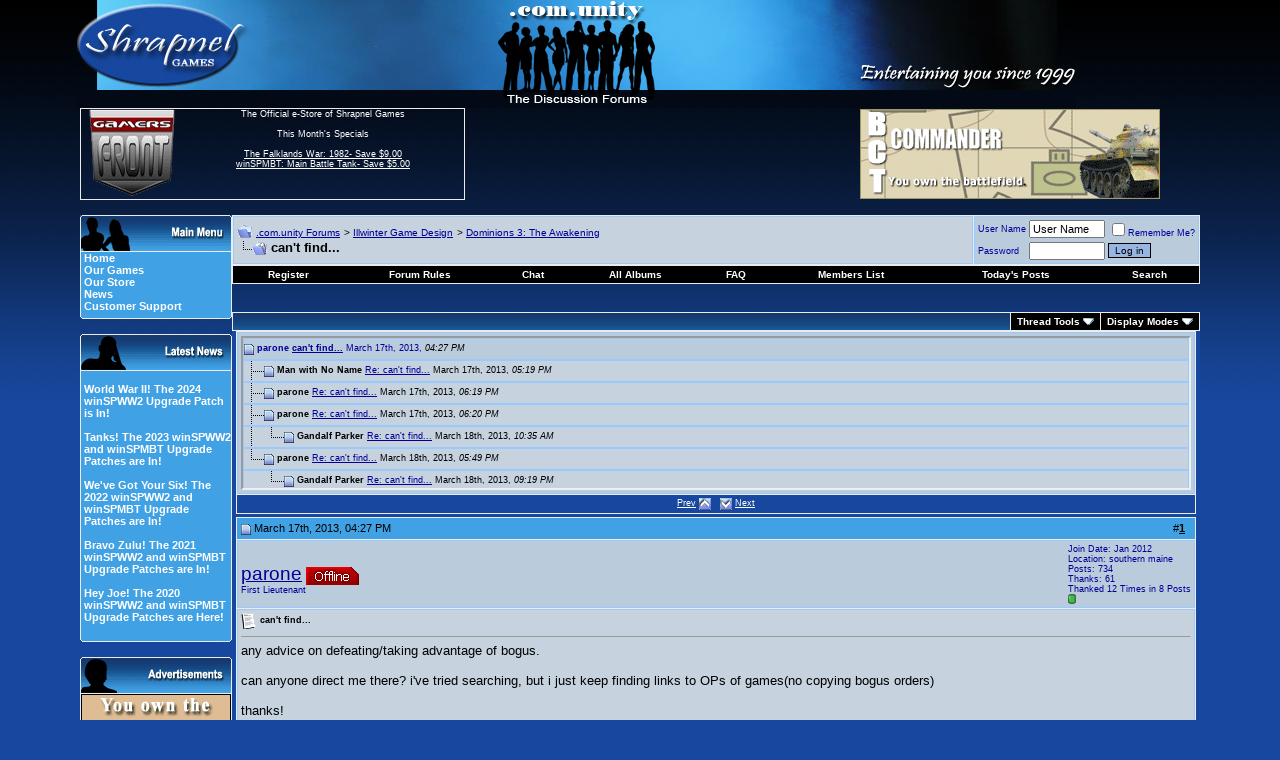

--- FILE ---
content_type: text/html; charset=utf-8
request_url: https://forum.shrapnelgames.com/showthread.php?s=90a4c4897496930307399963e7312517&p=818532&mode=threaded
body_size: 21928
content:
<!DOCTYPE html PUBLIC "-//W3C//DTD XHTML 1.0 Transitional//EN" "http://www.w3.org/TR/xhtml1/DTD/xhtml1-transitional.dtd">
<html xmlns="http://www.w3.org/1999/xhtml" dir="ltr" lang="en">
<head>
	<meta http-equiv="Content-Type" content="text/html; charset=utf-8" />
<meta name="generator" content="vBulletin 3.8.1" />

<meta name="keywords" content=" can't find..., games,strategy,forum,bbs,discussion,bulletin board,wargames,Dominions 3,Weird Worlds,Armored Task Force,winSPMBT,War Plan Pacific" />
<meta name="description" content=" can't find... Dominions 3: The Awakening" />



<!-- CSS Stylesheet -->
<style type="text/css" id="vbulletin_css">
/**
* vBulletin 3.8.1 CSS
* Style: 'Default Style'; Style ID: 1
*/
body
{
	background: #17479E;
	color: #FFFFFF;
	font: 12pt arial,verdana, geneva, lucida, 'lucida grande', helvetica, sans-serif;
	margin: 0px 0px 0px 0px;
	padding: 0px;
	background-image: url(images/styles/Shrap/misc/bg4.jpg);
	background-repeat: repeat-x;
}
a:link, body_alink
{
	color: #FFFFFF;
}
a:visited, body_avisited
{
	color: #FFFFFF;
}
a:hover, a:active, body_ahover
{
	color: #33FFFF;
}
.page
{
	background: #17479E;
	color: #FFFFFF;
	font-size: 10pt;
}
.page a:link, .page_alink
{
	color: #FFFFFF;
}
.page a:visited, .page_avisited
{
	color: #FFFFFF;
}
.page a:hover, .page a:active, .page_ahover
{
	color: #4DBAF3;
}
td, th, p, li
{
	font: 10pt arial,verdana, geneva, lucida, 'lucida grande', helvetica, sans-serif;
}
.tborder
{
	background: #ECECEC;
	color: #000000;
}
.tcat
{
	background: #17479E url(images/styles/Shrap/misc/strip_back.gif);
	color: #FFFFFF;
	font: bold 10pt arial,verdana, geneva, lucida, 'lucida grande', helvetica, sans-serif;
}
.tcat a:link, .tcat_alink
{
	color: #FFFFFF;
	text-decoration: none;
}
.tcat a:visited, .tcat_avisited
{
	color: #FFFFFF;
	text-decoration: none;
}
.tcat a:hover, .tcat a:active, .tcat_ahover
{
	color: #4DBAF3;
	text-decoration: underline;
}
.thead
{
	background: #40A2E5;
	color: #000000;
	font: bold 11px arial,verdana, geneva, lucida, 'lucida grande', helvetica, sans-serif;
}
.thead a:link, .thead_alink
{
	color: #000000;
}
.thead a:visited, .thead_avisited
{
	color: #000000;
}
.thead a:hover, .thead a:active, .thead_ahover
{
	color: #FFFFFF;
}
.tfoot
{
	background: #17479E;
	color: #FFFFFF;
}
.tfoot a:link, .tfoot_alink
{
	color: #FFFFFF;
}
.tfoot a:visited, .tfoot_avisited
{
	color: #FFFFFF;
}
.tfoot a:hover, .tfoot a:active, .tfoot_ahover
{
	color: #4DBAF3;
}
.alt1, .alt1Active
{
	background: #C6D2DE;
	color: #000000;
	border-top: 1px solid #98CAFD;
	border-right: 1px solid #98CAFD;
	border-bottom: 1px solid #98CAFD;
	border-left: 1px solid #98CAFD;
}
.alt1 a:link, .alt1_alink, .alt1Active a:link, .alt1Active_alink
{
	color: #000000;
}
.alt1 a:visited, .alt1_avisited, .alt1Active a:visited, .alt1Active_avisited
{
	color: #000000;
}
.alt1 a:hover, .alt1 a:active, .alt1_ahover, .alt1Active a:hover, .alt1Active a:active, .alt1Active_ahover
{
	color: #000000;
}
.alt2, .alt2Active
{
	background: #BACBDC;
	color: #000099;
	border-top: 1px solid #98CAFD;
	border-right: 1px solid #98CAFD;
	border-bottom: 1px solid #98CAFD;
	border-left: 1px solid #98CAFD;
}
.alt2 a:link, .alt2_alink, .alt2Active a:link, .alt2Active_alink
{
	color: #000099;
}
.alt2 a:visited, .alt2_avisited, .alt2Active a:visited, .alt2Active_avisited
{
	color: #000099;
}
.alt2 a:hover, .alt2 a:active, .alt2_ahover, .alt2Active a:hover, .alt2Active a:active, .alt2Active_ahover
{
	color: #000099;
}
.inlinemod
{
	background: #FFFFCC;
	color: #000000;
}
.wysiwyg
{
	background: #BACBDC;
	color: #000000;
	font: 10pt arial,verdana, geneva, lucida, 'lucida grande', helvetica, sans-serif;
}
.wysiwyg a:link, .wysiwyg_alink
{
	color: #000000;
}
.wysiwyg a:visited, .wysiwyg_avisited
{
	color: #000000;
}
.wysiwyg a:hover, .wysiwyg a:active, .wysiwyg_ahover
{
	color: #000099;
}
textarea, .bginput
{
	font: 2 arial,verdana, geneva, lucida, 'lucida grande', helvetica, sans-serif;
}
.bginput option, .bginput optgroup
{
	font-size: 2;
	font-family: arial,verdana, geneva, lucida, 'lucida grande', helvetica, sans-serif;
}
.button
{
	background: #98B5E2;
	color: #000000;
	font: 10px arial,verdana, geneva, lucida, 'lucida grande', helvetica, sans-serif;
	border: 1px solid #000000;
}
select
{
	background: #C6D2DE;
	color: #000099;
	font: 11px arial,verdana, geneva, lucida, 'lucida grande', helvetica, sans-serif;
}
option, optgroup
{
	font-size: 11px;
	font-family: arial,verdana, geneva, lucida, 'lucida grande', helvetica, sans-serif;
}
.smallfont
{
	font: 9px arial,verdana, geneva, lucida, 'lucida grande', helvetica, sans-serif;
}
.time
{
	color: #000000;
	font-style: italic;
}
.navbar
{
	color: #000000;
	font: 10px arial,verdana, geneva, lucida, 'lucida grande', helvetica, sans-serif;
}
.navbar a:link, .navbar_alink
{
	color: #000099;
}
.navbar a:visited, .navbar_avisited
{
	color: #000099;
}
.navbar a:hover, .navbar a:active, .navbar_ahover
{
	color: #000000;
}
.highlight
{
	color: #000099;
	font-weight: bold;
}
.fjsel
{
	background: #3E5C92;
	color: #E0E0F6;
}
.fjdpth0
{
	background: #F7F7F7;
	color: #000000;
}
.panel
{
	background: #E4E7F5;
	color: #000000;
	padding: 10px;
	border: 2px outset;
}
.panel a:link, .panel_alink
{
	color: #000000;
}
.panel a:visited, .panel_avisited
{
	color: #000000;
}
.panel a:hover, .panel a:active, .panel_ahover
{
	color: #000099;
}
.panelsurround
{
	background: #D1D4E0;
	color: #000000;
}
legend
{
	color: #22229C;
	font: 11px arial,verdana, geneva, lucida, 'lucida grande', helvetica, sans-serif;
}
.vbmenu_control
{
	background: #000000;
	color: #FFFFFF;
	font: bold 10px arial,verdana, geneva, lucida, 'lucida grande', helvetica, sans-serif;
	padding: 3px 6px 3px 6px;
	white-space: nowrap;
}
.vbmenu_control a:link, .vbmenu_control_alink
{
	color: #FFFFFF;
	text-decoration: none;
}
.vbmenu_control a:visited, .vbmenu_control_avisited
{
	color: #FFFFFF;
	text-decoration: none;
}
.vbmenu_control a:hover, .vbmenu_control a:active, .vbmenu_control_ahover
{
	color: #4DBAF3;
	text-decoration: underline;
}
.vbmenu_popup
{
	background: #FFFFFF;
	color: #000000;
	border: 1px solid #0B198C;
}
.vbmenu_option
{
	background: #BBC7CE;
	color: #000000;
	font: 11px arial,verdana, geneva, lucida, 'lucida grande', helvetica, sans-serif;
	white-space: nowrap;
	cursor: pointer;
}
.vbmenu_option a:link, .vbmenu_option_alink
{
	color: #22229C;
	text-decoration: none;
}
.vbmenu_option a:visited, .vbmenu_option_avisited
{
	color: #22229C;
	text-decoration: none;
}
.vbmenu_option a:hover, .vbmenu_option a:active, .vbmenu_option_ahover
{
	color: #FFFFFF;
	text-decoration: none;
}
.vbmenu_hilite
{
	background: #666666;
	color: #FFFFFf;
	font: 11px arial,verdana, geneva, lucida, 'lucida grande', helvetica, sans-serif;
	white-space: nowrap;
	cursor: pointer;
}
.vbmenu_hilite a:link, .vbmenu_hilite_alink
{
	color: #FFFFFF;
	text-decoration: none;
}
.vbmenu_hilite a:visited, .vbmenu_hilite_avisited
{
	color: #FFFFFF;
	text-decoration: none;
}
.vbmenu_hilite a:hover, .vbmenu_hilite a:active, .vbmenu_hilite_ahover
{
	color: #FFFFFF;
	text-decoration: none;
}
/* ***** styling for 'big' usernames on postbit etc. ***** */
.bigusername { font-size: 14pt; }

/* ***** small padding on 'thead' elements ***** */
td.thead, th.thead, div.thead { padding: 4px; }

/* ***** basic styles for multi-page nav elements */
.pagenav a { text-decoration: none; }
.pagenav td { padding: 2px 4px 2px 4px; }

/* ***** de-emphasized text */
.shade, a.shade:link, a.shade:visited { color: #777777; text-decoration: none; }
a.shade:active, a.shade:hover { color: #FF4400; text-decoration: underline; }
.tcat .shade, .thead .shade, .tfoot .shade { color: #DDDDDD; }

/* ***** define margin and font-size for elements inside panels ***** */
.fieldset { margin-bottom: 6px; }
.fieldset, .fieldset td, .fieldset p, .fieldset li { font-size: 11px; }
#sidebar {
         width: 147px;
         text-align: left;
	background: #40A2E5;
         color: #FFFFFF;
         padding-left: 3px;
	border-left: 1px solid #ececec;
	border-right: 1px solid #ececec;
	border-bottom: 0px solid #ececec;
	font: 11px arial,verdana, geneva, lucida, 'lucida grande', arial, helvetica, sans-serif;
}
#sidebar a {text-decoration: none;}
#ad {
         width: 150px;
         text-align: left;
	background: #40A2E5;
         color: #000000;
         padding-left: 0px;
	border-left: 1px solid #ececec;
	border-right: 1px solid #ececec;
	border-bottom: 0px solid #ececec;
	font: 11px arial,verdana, geneva, lucida, 'lucida grande', arial, helvetica, sans-serif;
}
.mborder
{
	background: #40A2E5;
         color: #000000;
	border-left: 1px solid #ececec;
	border-right: 1px solid #ececec;
	border-bottom: 0px solid #ececec;
}
.altm
{
	
	color: #000000;
}
.altm a:link, .altm_alink, .altmActive a:link, .altmActive_alink
{
	color: #FFFFFF;
	text-decoration: none;	
}
.altm a:visited, .altm_avisited, .altmActive a:visited, .altmActive_avisited
{
	color: #FFFFFF;
         text-decoration: none;
}
.altm a:hover, .altm_ahover, .altmActive a:hover, .altmActive_ahover
{
	color: #011CD3;
         text-decoration: underline;
}
.menufont
{
	font: 11px arial,verdana, geneva, lucida, 'lucida grande', arial, helvetica, sans-serif;
          text-decoration: strong;
}
.GFborder
{
	color: #FFFFFF;
	border-top: 1px solid #ececec;
	border-right: 1px solid #ececec;
	border-bottom: 1px solid #ececec;
}
.Lborder
{
	color: #FFFFFF;
	border-top: 1px solid #ececec;
	border-left: 1px solid #ececec;
	border-bottom: 1px solid #ececec;
}
.cybfont
{
	font: 12px arial,verdana, geneva, lucida, 'lucida grande', arial, helvetica, sans-serif;
          text-decoration: strong;
}
</style>
<link rel="stylesheet" type="text/css" href="clientscript/vbulletin_important.css?v=381" />


<!-- / CSS Stylesheet -->

<script type="text/javascript" src="clientscript/yui/yahoo-dom-event/yahoo-dom-event.js?v=381"></script>
<script type="text/javascript" src="clientscript/yui/connection/connection-min.js?v=381"></script>
<script type="text/javascript">
<!--
var SESSIONURL = "s=3b0f39341fdfb4dfc4566ba9addd16c0&";
var SECURITYTOKEN = "guest";
var IMGDIR_MISC = "images/styles/Shrap/misc";
var vb_disable_ajax = parseInt("0", 10);
// -->
</script>
<script type="text/javascript" src="clientscript/vbulletin_global.js?v=381"></script>
<script type="text/javascript" src="clientscript/vbulletin_menu.js?v=381"></script>

<!-- 
  nCode Image Resizer
  (c) nCode
  http://www.ncode.nl/vbulletinplugins/
-->
<script type="text/javascript" src="http://forum.shrapnelgames.com/clientscript/ncode_imageresizer.js?v=1.0.1"></script>
<style type="text/css">
<!--
table.ncode_imageresizer_warning {
	background: #FFFFE1;
	color: #000000;
	border: 1px solid #CCC;
	cursor: pointer;
}

table.ncode_imageresizer_warning td {
	font-size: 10px;
	vertical-align: middle;
	text-decoration: none;
}

table.ncode_imageresizer_warning td.td1 {
	padding: 5px;
}

table.ncode_imageresizer_warning td.td1 {
	padding: 2px;
}
-->
</style>
<script type="text/javascript">
<!--
NcodeImageResizer.MODE = 'enlarge';
NcodeImageResizer.MAXWIDTH = 700;
NcodeImageResizer.MAXHEIGHT = 0;

NcodeImageResizer.BBURL = 'http://forum.shrapnelgames.com';

vbphrase['ncode_imageresizer_warning_small'] = 'Click this bar to view the full image.';
vbphrase['ncode_imageresizer_warning_filesize'] = 'This image has been resized. Click this bar to view the full image. The original image is sized %1$sx%2$s and weights %3$sKB.';
vbphrase['ncode_imageresizer_warning_no_filesize'] = 'This image has been resized. Click this bar to view the full image. The original image is sized %1$sx%2$s.';
vbphrase['ncode_imageresizer_warning_fullsize'] = 'Click this bar to view the small image.';
//-->
</script><script type="text/javascript" src="clientscript/post_thanks.js"></script>
	<title> can't find... - .com.unity Forums</title>
	<script type="text/javascript" src="clientscript/vbulletin_post_loader.js?v=381"></script>
	<style type="text/css" id="vbulletin_showthread_css">
	<!--
	
	#links div { white-space: nowrap; }
	#links img { vertical-align: middle; }
	-->
	</style>
</head>
<body onload="">
<!-- logo -->
<a name="top"></a>
<table border="0" width="968" cellpadding="0" cellspacing="0" align="center">
<tr>
<td colspan="6" align="left"><a href="index.php?s=3b0f39341fdfb4dfc4566ba9addd16c0"><img src="images/styles/Shrap/misc/forum_logo.jpg" border="0" alt=".com.unity Forums" /></a>
</td>
</tr>
<tr>
<td>&nbsp
</td>
<td width="90" height="90" class="Lborder" align="center" valign="top">
 <a href="https://www.gamersfront.com/store/monthly-specials.html"><img src="images/styles/Shrap/misc/GF_Forum.gif" border="0" alt="" /></a> 
 </td>
<td width="250" height="90" class="GFborder" align="center" valign="top">
<span class="smallfont">
 	The Official e-Store of Shrapnel Games<br /><br />
               This Month's Specials<br /><br />
               <a href="https://www.gamersfront.com/store/monthly-specials.html">
              The Falklands War: 1982- Save $9.00<br />
              winSPMBT: Main Battle Tank- Save $5.00<br />
</a><br>
</span>
</td>
<td width="350" valign="middle">&nbsp
</td>
<td width="300" align="left" valign="middle"> 
 
<!-- Adserver goes here -->
<script type='text/javascript'><!--//<![CDATA[
   var m3_u = (location.protocol=='https:'?'https://www.shrapnelgames.com/adserver/www/delivery/ajs.php':'http://www.shrapnelgames.com/adserver/www/delivery/ajs.php');
   var m3_r = Math.floor(Math.random()*99999999999);
   if (!document.MAX_used) document.MAX_used = ',';
   document.write ("<scr"+"ipt type='text/javascript' src='"+m3_u);
   document.write ("?zoneid=5");
   document.write ('&amp;cb=' + m3_r);
   if (document.MAX_used != ',') document.write ("&amp;exclude=" + document.MAX_used);
   document.write (document.charset ? '&amp;charset='+document.charset : (document.characterSet ? '&amp;charset='+document.characterSet : ''));
   document.write ("&amp;loc=" + escape(window.location));
   if (document.referrer) document.write ("&amp;referer=" + escape(document.referrer));
   if (document.context) document.write ("&context=" + escape(document.context));
   if (document.mmm_fo) document.write ("&amp;mmm_fo=1");
   document.write ("'><\/scr"+"ipt>");
//]]>--></script>
</td>        

<td width="30">&nbsp
</td>
</tr>
<!-- /logo -->
<!-- content table -->
<!-- open content container -->

<div align="center">
	<div class="page" style="width:800px text-align:left">
		<div style="padding:0px 4px 0px 4px" align="left">

<!-- ########## BEGIN LEFT SIDEBAR ######### -->
<tr>
<td width="32">
</td>
<td colspan="4">
<table border="0" width="100%" cellspacing="0" cellpadding="0" align="center">
<td valign="top" border="0" width="152px">
    <br />
    <table border="0" cellspacing="0" cellpadding="0" width="100%" align="center">
    <tr>
      <td><img src="images/styles/Shrap/misc/Main_Menu.gif" border="0" alt="" /></td>
    </tr>
    </table>
    <div id="sidebar">
      <a href="http://www.shrapnelgames.com"><b>Home</b></a><br /> 
      <a href="http://www.shrapnelgames.com/Our_Games/Our_Games.html"><b>Our  Games</b></a><br />  
      <a href="https://www.gamersfront.com/store/index.php"><b>Our Store</b></a><br />
      <a href="http://forum.shrapnelgames.com/forumdisplay.php?f=172"><b>News</b></a><br />  
      <!-- <a href="http://forum.shrapnelgames.com/blog.php"><b>Our Blog</b></a><br /> -->
      <a href="https://www.gamersfront.com/store/support.php"><b>Customer Support</b></a> 
    </div>
    <table border="0" cellspacing="0" cellpadding="0" width="100%" align="center">
    <tr>
    <td><img src="images/styles/Shrap/misc/Menu_bottom.gif" border="0" alt="" /></td>
    </tr>
    </table>

    <br />
    <table border="0" cellspacing="0" cellpadding="0" width="100%" align="center">
    <tr>
    <td><img src="images/styles/Shrap/misc/Latest_News.gif" border="0" alt="" /></td>
    </tr>
    </table>

    <div id="sidebar"><BR>
    <b><a href=/showthread.php?t=53098>World War II! The 2024 winSPWW2 Upgrade Patch is In!</a><br /><br /><a href=/showthread.php?t=52986>Tanks! The 2023 winSPWW2 and winSPMBT Upgrade Patches are In!</a><br /><br /><a href=/showthread.php?t=52858>We've Got Your Six! The 2022 winSPWW2 and winSPMBT Upgrade Patches are In!</a><br /><br /><a href=/showthread.php?t=52688>Bravo Zulu! The 2021 winSPWW2 and winSPMBT Upgrade Patches are In!</a><br /><br /><a href=/showthread.php?t=52395>Hey Joe! The 2020 winSPWW2 and winSPMBT Upgrade Patches are Here!</a><br /><br /></b>
    </div>
    <table border="0" cellspacing="0" cellpadding="0" width="100%" align="center">
    <tr>
    <td><img src="images/styles/Shrap/misc/Menu_bottom.gif" border="0" alt="" /></td>
    </tr>
    </table>

<br />
    <table border="0" cellspacing="0" cellpadding="0" width="100%" align="center">
    <tr>
      <td><img src="images/styles/Shrap/misc/Adverts.gif" border="0" alt="" /></td>
    </tr>
    </table>
    <div id="ad">

<!--/*
  *
  * Revive Adserver Javascript Tag
  * - Generated with Revive Adserver v3.1.0
  *
  */-->
<script type='text/javascript'><!--//<![CDATA[
   var m3_u = (location.protocol=='https:'?'https://www.shrapnelgames.com/adserver/www/delivery/ajs.php':'http://www.shrapnelgames.com/adserver/www/delivery/ajs.php');
   var m3_r = Math.floor(Math.random()*99999999999);
   if (!document.MAX_used) document.MAX_used = ',';
   document.write ("<scr"+"ipt type='text/javascript' src='"+m3_u);
   document.write ("?zoneid=6");
   document.write ('&amp;cb=' + m3_r);
   if (document.MAX_used != ',') document.write ("&amp;exclude=" + document.MAX_used);
   document.write (document.charset ? '&amp;charset='+document.charset : (document.characterSet ? '&amp;charset='+document.characterSet : ''));
   document.write ("&amp;loc=" + escape(window.location));
   if (document.referrer) document.write ("&amp;referer=" + escape(document.referrer));
   if (document.context) document.write ("&context=" + escape(document.context));
   if (document.mmm_fo) document.write ("&amp;mmm_fo=1");
   document.write ("'><\/scr"+"ipt>");
//]]>--></script>

</div>
    <table border="0" cellspacing="0" cellpadding="0" width="100%" align="center">
    <tr>
    <td><img src="images/styles/Shrap/misc/Menu_bottom.gif" border="0" alt="" /></td>
    </tr>
    </table>

    <br />
    <table border="0" cellspacing="0" cellpadding="0" width="100%" align="center">
    <tr>
      <td><img src="images/styles/Shrap/misc/Forum_Notices.gif" border="0" alt="" /></td>
    </tr>
    </table>
    <div id="sidebar">
    <b>The winSPWW2 Patch is Here!</b><br /><br />Way to go Camo Workshop!
</div>
    <table border="0" cellspacing="0" cellpadding="0" width="100%" align="center">
    <tr>
    <td><img src="images/styles/Shrap/misc/Menu_bottom.gif" border="0" alt="" /></td>
    </tr>
    </table>

    <br />
    
    <!--
    <table border="0" cellspacing="0" cellpadding="0" width="100%" align="center">
    <tr>
    <td><img src="images/styles/Shrap/misc/Latest_Blogs.gif" border="0" alt="" /></td>
    </tr>
    </table>
    <div id="sidebar">
    <b><a href=/blog.php?b=460>Condolences to Digital Eel</a><br />By Tim Brooks<br /><br /><a href=/blog.php?b=459>Rod Humble's Eastern Front Game</a><br />By S.R. Krol<br /><br /><a href=/blog.php?b=458>The Bloodiest Game Ever: John Hill's Battle for Stalingrad (SPI)</a><br />By S.R. Krol<br /><br /><a href=/blog.php?b=445>Michigan Toy Soldier Company: Of Crime And Punishment</a><br />By S.R. Krol<br /><br /><a href=/blog.php?b=444>Hail Of Bullets: Perfect Music When Playing War Plan Pacific</a><br />By S.R. Krol<br /><br /></b><br><br>
    <b><a href="http://forum.shrapnelgames.com/blog.php">►Full Blogs</a></b></div>
    <table border="0" cellspacing="0" cellpadding="0" width="100%" align="center">
    <tr>
    <td><img src="images/styles/Shrap/misc/Menu_bottom.gif" border="0" alt="" /></td>
    </tr>
    </table>
    -->
    
    <br />
    <table border="0" cellspacing="0" cellpadding="0" width="100%" align="center">
    <tr>
      <td><img src="images/styles/Shrap/misc/Adverts.gif" border="0" alt="" /></td>
    </tr>
    </table>
    
    <div id="ad">

 <!--/*
  *
  * Revive Adserver Javascript Tag
  * - Generated with Revive Adserver v3.1.0
  *
  */-->
<script type='text/javascript'><!--//<![CDATA[
   var m3_u = (location.protocol=='https:'?'https://www.shrapnelgames.com/adserver/www/delivery/ajs.php':'http://www.shrapnelgames.com/adserver/www/delivery/ajs.php');
   var m3_r = Math.floor(Math.random()*99999999999);
   if (!document.MAX_used) document.MAX_used = ',';
   document.write ("<scr"+"ipt type='text/javascript' src='"+m3_u);
   document.write ("?zoneid=7");
   document.write ('&amp;cb=' + m3_r);
   if (document.MAX_used != ',') document.write ("&amp;exclude=" + document.MAX_used);
   document.write (document.charset ? '&amp;charset='+document.charset : (document.characterSet ? '&amp;charset='+document.characterSet : ''));
   document.write ("&amp;loc=" + escape(window.location));
   if (document.referrer) document.write ("&amp;referer=" + escape(document.referrer));
   if (document.context) document.write ("&context=" + escape(document.context));
   if (document.mmm_fo) document.write ("&amp;mmm_fo=1");
   document.write ("'><\/scr"+"ipt>");
//]]>--></script>    
    
</div>
    
    <table border="0" cellspacing="0" cellpadding="0" width="100%" align="center">
    <tr>
    <td><img src="images/styles/Shrap/misc/Menu_bottom.gif" border="0" alt="" /></td>
    </tr>
    </table>

</td>
      <td width="10"></td>
      <td width="800px" valign="top">
<!-- ########## END LEFT SIDEBAR ######### -->


<br />

<!-- breadcrumb, login, pm info -->
<table class="tborder" cellpadding="3" cellspacing="1" border="0" width="100%" align="center">
<tr>
	<td class="alt1" width="100%">
		
			<table cellpadding="0" cellspacing="0" border="0">
			<tr valign="bottom">
				<td><a href="#" onclick="history.back(1); return false;"><img src="images/styles/Shrap/misc/navbits_start.gif" alt="Go Back" border="0" /></a></td>
				<td>&nbsp;</td>
				<td width="100%"><span class="navbar"><a href="index.php?s=3b0f39341fdfb4dfc4566ba9addd16c0" accesskey="1">.com.unity Forums</a></span> 
	<span class="navbar">&gt; <a href="forumdisplay.php?s=3b0f39341fdfb4dfc4566ba9addd16c0&amp;f=195">Illwinter Game Design</a></span>


	<span class="navbar">&gt; <a href="forumdisplay.php?s=3b0f39341fdfb4dfc4566ba9addd16c0&amp;f=138">Dominions 3: The Awakening</a></span>

</td>
			</tr>
			<tr>
				<td class="navbar" style="font-size:10pt; padding-top:1px" colspan="3"><a href="/showthread.php?s=90a4c4897496930307399963e7312517&amp;p=818532&amp;mode=threaded"><img class="inlineimg" src="images/styles/Shrap/misc/navbits_finallink_ltr.gif" alt="Reload this Page" border="0" /></a> <strong>
	 can't find...

</strong></td>
			</tr>
			</table>			
		
    </td>

    <td class="alt2" nowrap="nowrap" style="padding:0px">
			
		<!-- login form -->
		<form action="login.php?do=login" method="post" onsubmit="md5hash(vb_login_password, vb_login_md5password, vb_login_md5password_utf, 0)">
		<script type="text/javascript" src="clientscript/vbulletin_md5.js?v=381"></script>
		<table cellpadding="0" cellspacing="3" border="0">
		<tr>
			<td class="smallfont" style="white-space: nowrap;"><label for="navbar_username">User Name</label></td>
			<td><input type="text" class="bginput" style="font-size: 11px" name="vb_login_username" id="navbar_username" size="10" accesskey="u" tabindex="101" value="User Name" onfocus="if (this.value == 'User Name') this.value = '';" /></td>
			<td class="smallfont" nowrap="nowrap"><label for="cb_cookieuser_navbar"><input type="checkbox" name="cookieuser" value="1" tabindex="103" id="cb_cookieuser_navbar" accesskey="c" />Remember Me?</label></td>
		</tr>
		<tr>
			<td class="smallfont"><label for="navbar_password">Password</label></td>
			<td><input type="password" class="bginput" style="font-size: 11px" name="vb_login_password" id="navbar_password" size="10" tabindex="102" /></td>
			<td><input type="submit" class="button" value="Log in" tabindex="104" title="Enter your username and password in the boxes provided to login, or click the 'register' button to create a profile for yourself." accesskey="s" /></td>
		</tr>
		</table>
		<input type="hidden" name="s" value="3b0f39341fdfb4dfc4566ba9addd16c0" />
	<input type="hidden" name="securitytoken" value="guest" />
		<input type="hidden" name="do" value="login" />		
		<input type="hidden" name="vb_login_md5password" />
		<input type="hidden" name="vb_login_md5password_utf" />
		</form>
		<!-- / login form -->
			
		</td>
		
		
	
</tr>
</table>
<!-- / breadcrumb, login, pm info -->

<!-- nav buttons bar -->
<div class="tborder" style="padding:1px; border-top-width:0px">
    <table cellpadding="0" cellspacing="0" border="0" width="100%" align="center">
    <tr align="center">
		
        
            <td class="vbmenu_control"><a href="register.php?s=3b0f39341fdfb4dfc4566ba9addd16c0" rel="nofollow">Register</a></td>
        
        <td class="vbmenu_control"><a href="misc.php?do=cfrules"><font color="#ffffff">Forum Rules</font></a></td><td class="vbmenu_control"><a href="misc.php?do=flashchat&amp;room=1">Chat</a></td><td class="vbmenu_control"><a href="all_albums.php?s=3b0f39341fdfb4dfc4566ba9addd16c0">All Albums</a></td>
        <td class="vbmenu_control"><a href="faq.php?s=3b0f39341fdfb4dfc4566ba9addd16c0" accesskey="5">FAQ</a></td>
        
            <td class="vbmenu_control"><a href="memberlist.php?s=3b0f39341fdfb4dfc4566ba9addd16c0">Members List</a></td>
        
<!--<td class="vbmenu_control"><a href="arcade.php??s=3b0f39341fdfb4dfc4566ba9addd16c0">Arcade</a></td>-->
        
            
                
                <td class="vbmenu_control"><a href="search.php?s=3b0f39341fdfb4dfc4566ba9addd16c0&amp;do=getdaily" accesskey="2">Today's Posts</a></td>
                
                <td id="navbar_search" class="vbmenu_control"><a href="search.php?s=3b0f39341fdfb4dfc4566ba9addd16c0" accesskey="4" rel="nofollow">Search</a> </td>
            
			
        
        
        
        </tr>
    </table>
</div>
<!-- / nav buttons bar -->



<br />



<!-- NAVBAR POPUP MENUS -->
	
	
	<!-- header quick search form -->
<div class="vbmenu_popup" id="navbar_search_menu" style="display:none" align="left">
		<table cellpadding="4" cellspacing="1" border="0">
		<tr>
			<td class="thead">Search Forums</td>
		</tr>
		<tr>
			<td class="vbmenu_option" title="nohilite">
				<form action="search.php?do=process" method="post">
					<input type="hidden" name="do" value="process" />
					<input type="hidden" name="quicksearch" value="1" />
					<input type="hidden" name="childforums" value="1" />
					<input type="hidden" name="exactname" value="1" />
					<input type="hidden" name="s" value="3b0f39341fdfb4dfc4566ba9addd16c0" />
	<input type="hidden" name="securitytoken" value="guest" />
					<div><input type="text" class="bginput" name="query" size="25" tabindex="1001" /><input type="submit" class="button" value="Go" tabindex="1004" /></div>
					<div style="margin-top:3px">
						<label for="rb_nb_sp0"><input type="radio" name="showposts" value="0" id="rb_nb_sp0" tabindex="1002" checked="checked" />Show Threads</label>
						&nbsp;
						<label for="rb_nb_sp1"><input type="radio" name="showposts" value="1" id="rb_nb_sp1" tabindex="1003" />Show Posts</label>
					</div>					
				</form>
			</td>
        </tr>
        
        <tr>
            <td class="vbmenu_option"><a href="tags.php?s=3b0f39341fdfb4dfc4566ba9addd16c0" rel="nofollow">Tag Search</a></td>
		</tr>

		<tr>
			<td class="vbmenu_option"><a href="search.php?s=3b0f39341fdfb4dfc4566ba9addd16c0" accesskey="4" rel="nofollow">Advanced Search</a></td>
		</tr>
		<tr>
	<td class="vbmenu_option"><a href="post_thanks.php?s=3b0f39341fdfb4dfc4566ba9addd16c0&amp;do=findallthanks">Find All Thanked Posts</a></td>
</tr>
		</table>
	</div>
	<!-- / header quick search form -->
	

	
<!-- / NAVBAR POPUP MENUS -->

<!-- PAGENAV POPUP -->

	<div class="vbmenu_popup" id="pagenav_menu" style="display:none">
		<table cellpadding="4" cellspacing="1" border="0">
		<tr>
			<td class="thead" nowrap="nowrap">Go to Page...</td>
		</tr>
		<tr>
			<td class="vbmenu_option" title="nohilite">
			<form action="index.php" method="get" onsubmit="return this.gotopage()" id="pagenav_form">
				<input type="text" class="bginput" id="pagenav_itxt" style="font-size:11px" size="4" />
				<input type="button" class="button" id="pagenav_ibtn" value="Go" />
			</form>
			</td>
		</tr>
		</table>
	</div>

<!-- / PAGENAV POPUP -->








<a name="poststop" id="poststop"></a>

<!-- controls above postbits -->
<table cellpadding="0" cellspacing="0" border="0" width="100%" style="margin-bottom:3px">
<tr valign="bottom">
	
		<td class="smallfont">&nbsp;</td>
	
	
</tr>
</table>
<!-- / controls above postbits -->

<!-- toolbar -->
<table class="tborder" cellpadding="3" cellspacing="1" border="0" width="100%" align="center" style="border-bottom-width:0px">
<tr>
	<td class="tcat" width="100%">
		<div class="smallfont">
		
		&nbsp;
		</div>
	</td>
	<td class="vbmenu_control" id="threadtools" nowrap="nowrap">
		<a href="/showthread.php?p=818532&amp;mode=threaded&amp;nojs=1#goto_threadtools">Thread Tools</a>
		<script type="text/javascript"> vbmenu_register("threadtools"); </script>
	</td>
	
	
	
	<td class="vbmenu_control" id="displaymodes" nowrap="nowrap">
		<a href="/showthread.php?p=818532&amp;mode=threaded&amp;nojs=1#goto_displaymodes">Display Modes</a>
		<script type="text/javascript"> vbmenu_register("displaymodes"); </script>
	</td>
	

	

</tr>
</table>
<!-- / toolbar -->



<!-- end content table -->

		</div>
	</div>
</div>

<!-- / close content container -->
<!-- / end content table -->


<!-- thread posts list -->
<script type="text/javascript">
<!--
var imgdir_statusicon = "images/styles/Shrap/statusicon";
var imgdir_misc = "images/styles/Shrap/misc";
var cleargifurl = "clear.gif";
var guestphrase = "Guest";
var morephrase = "More replies below current depth...";
var highlightwords = "";
//-->
</script>
<script type="text/javascript" src="clientscript/vbulletin_thrdpostlist.js?v=381"></script>
<script type="text/javascript">
<!--
// initialize some variables
var curpostid = 818532;
var quickreply = false;

// cached posts (no page reload required to view)
pd[818532] = '<!-' + '- post #818532 -' + '->\r\n\r\n	<!-' + '- open content container -' + '->\r\n\r\n<div align="center">\r\n	<div class="page" style="width:800px text-align:left">\r\n		<div style="padding:0px 4px 0px 4px" align="left">\r\n\r\n	<div id="edit818532" style="padding:0px 0px 3px 0px">\r\n	<!-' + '- this is not the last post shown on the page -' + '->\r\n\r\n\r\n\r\n<table class="tborder" id="post818532" cellpadding="3" cellspacing="1" border="0" width="100%" align="center">\r\n<tr>\r\n	<td class="thead" >\r\n		<div class="normal" style="float:right">\r\n			&nbsp;\r\n			#<a href="showpost.php?s=3b0f39341fdfb4dfc4566ba9addd16c0&amp;p=818532&amp;postcount=1" target="new" rel="nofollow" id="postcount818532" name="1"><strong>1</strong></a> &nbsp;\r\n			\r\n			\r\n			\r\n			\r\n			\r\n		</div>\r\n		\r\n		<div class="normal">\r\n			<!-' + '- status icon and date -' + '->\r\n			<a name="post818532"><img class="inlineimg" src="images/styles/Shrap/statusicon/post_old.gif" alt="Old" border="0" /></a>\r\n			\r\n				March 17th, 2013, 04:27 PM\r\n			\r\n			\r\n			<!-' + '- / status icon and date -' + '->\r\n		</div>\r\n	</td>\r\n</tr>\r\n<tr>\r\n	<td class="alt2" style="padding:0px">\r\n		<!-' + '- user info -' + '->\r\n		<table cellpadding="0" cellspacing="3" border="0" width="100%">\r\n		<tr>\r\n			\r\n			<td nowrap="nowrap">\r\n<div class="smallfont"><br /></div>\r\n			\r\n				<div id="postmenu_818532">\r\n					\r\n					<a class="bigusername" href="member.php?s=3b0f39341fdfb4dfc4566ba9addd16c0&amp;u=98368">parone</a>\r\n					<img class="inlineimg" src="images/styles/Shrap/statusicon/user_offline.gif" alt="parone is offline" border="0" />\r\n\r\n\r\n					<script type="text/javascript"> vbmenu_register("postmenu_818532", true); <\/scr' + 'ipt>\r\n					\r\n				</div>\r\n				\r\n				<div class="smallfont">First Lieutenant</div>\r\n				\r\n				\r\n				\r\n			</td>\r\n			<td width="100%">&nbsp;</td>\r\n			<td valign="top" nowrap="nowrap">\r\n				\r\n				<div class="smallfont">\r\n					<div>Join Date: Jan 2012</div>\r\n					<div>Location: southern maine</div>\r\n					\r\n					<div>\r\n						Posts: 734\r\n					</div>\r\n					 \r\n	<div>Thanks: 61</div>\r\n	<div>\r\n		\r\n			\r\n				Thanked 12 Times in 8 Posts\r\n			\r\n		\r\n	</div>\r\n\r\n					\r\n					<div><span id="repdisplay_818532_98368"><img class="inlineimg" src="images/styles/Shrap/reputation/reputation_pos.gif" alt="parone is an unknown quantity at this point" border="0" /></span></div>\r\n					\r\n					<div>    </div>\r\n				</div>\r\n				\r\n			</td>\r\n		</tr>\r\n		</table>\r\n		<!-' + '- / user info -' + '->\r\n	</td>\r\n</tr>\r\n<tr>\r\n    \r\n	<td class="alt1" id="td_post_818532">\r\n     \r\n	<!-' + '- message, attachments, sig -' + '->\r\n	\r\n		\r\n		\r\n		\r\n			<!-' + '- icon and title -' + '->\r\n			<div class="smallfont">\r\n				<img class="inlineimg" src="images/icons/icon1.gif" alt="Default" border="0" />\r\n				<strong>can\'t find...</strong>\r\n\r\n	<div align="right"></div>\r\n\r\n			</div>\r\n            <hr size="1" style="color:#ECECEC; background-color:#ECECEC" />\r\n			<!-' + '- / icon and title -' + '->\r\n		\r\n		\r\n		<!-' + '- message -' + '->\r\n		<div id="post_message_818532">any advice on defeating/taking advantage of bogus.<br />\r\n<br />\r\ncan anyone direct me there?  i\'ve tried searching, but i just keep finding links to OPs of games(no copying bogus orders)<br />\r\n<br />\r\nthanks!</div>\r\n		<!-' + '- / message -' + '->\r\n	\r\n		\r\n		\r\n		\r\n		\r\n		\r\n		\r\n		\r\n		\r\n		\r\n	\r\n		<div style="margin-top: 10px" align="right">\r\n			<!-' + '- controls -' + '->\r\n			\r\n			\r\n			\r\n				<a href="newreply.php?s=3b0f39341fdfb4dfc4566ba9addd16c0&amp;do=newreply&amp;p=818532" rel="nofollow"><img src="images/styles/Shrap/buttons/quote.gif" alt="Reply With Quote" border="0" /></a>\r\n			\r\n			\r\n			\r\n			\r\n            \r\n			\r\n			\r\n				\r\n			\r\n			\r\n			<!-' + '- / controls -' + '->\r\n		</div>\r\n		\r\n	<!-' + '- message, attachments, sig -' + '->\r\n	\r\n	</td>\r\n</tr>\r\n</table>\r\n <div id="post_thanks_box_818532"></div>\r\n\r\n<!-' + '- post 818532 popup menu -' + '->\r\n<div class="vbmenu_popup" id="postmenu_818532_menu" style="display:none;">\r\n	<table cellpadding="4" cellspacing="1" border="0">\r\n	<tr>\r\n		<td class="thead">parone</td>\r\n	</tr>\r\n	\r\n		<tr><td class="vbmenu_option"><a href="member.php?s=3b0f39341fdfb4dfc4566ba9addd16c0&amp;u=98368">View Public Profile</a></td></tr>\r\n	\r\n	\r\n		<tr><td class="vbmenu_option"><a href="private.php?s=3b0f39341fdfb4dfc4566ba9addd16c0&amp;do=newpm&amp;u=98368" rel="nofollow">Send a private message to parone</a></td></tr>\r\n	\r\n	\r\n	\r\n	\r\n		<tr><td class="vbmenu_option"><a href="search.php?s=3b0f39341fdfb4dfc4566ba9addd16c0&amp;do=finduser&amp;u=98368" rel="nofollow">Find all posts by parone</a></td></tr>\r\n	\r\n	\r\n	\r\n	</table>\r\n</div>\r\n<!-' + '- / post 818532 popup menu -' + '->\r\n\r\n\r\n	</div>\r\n	\r\n		</div>\r\n	</div>\r\n</div>\r\n\r\n<!-' + '- / close content container -' + '->\r\n\r\n<!-' + '- / post #818532 -' + '->';
pd[818533] = '<!-' + '- post #818533 -' + '->\r\n\r\n	<!-' + '- open content container -' + '->\r\n\r\n<div align="center">\r\n	<div class="page" style="width:800px text-align:left">\r\n		<div style="padding:0px 4px 0px 4px" align="left">\r\n\r\n	<div id="edit818533" style="padding:0px 0px 3px 0px">\r\n	<!-' + '- this is not the last post shown on the page -' + '->\r\n\r\n\r\n\r\n<table class="tborder" id="post818533" cellpadding="3" cellspacing="1" border="0" width="100%" align="center">\r\n<tr>\r\n	<td class="thead" >\r\n		<div class="normal" style="float:right">\r\n			&nbsp;\r\n			#<a href="showpost.php?s=3b0f39341fdfb4dfc4566ba9addd16c0&amp;p=818533&amp;postcount=2" target="new" rel="nofollow" id="postcount818533" name="2"><strong>2</strong></a> &nbsp;\r\n			\r\n			\r\n			\r\n			\r\n			\r\n		</div>\r\n		\r\n		<div class="normal">\r\n			<!-' + '- status icon and date -' + '->\r\n			<a name="post818533"><img class="inlineimg" src="images/styles/Shrap/statusicon/post_old.gif" alt="Old" border="0" /></a>\r\n			\r\n				March 17th, 2013, 05:19 PM\r\n			\r\n			\r\n			<!-' + '- / status icon and date -' + '->\r\n		</div>\r\n	</td>\r\n</tr>\r\n<tr>\r\n	<td class="alt2" style="padding:0px">\r\n		<!-' + '- user info -' + '->\r\n		<table cellpadding="0" cellspacing="3" border="0" width="100%">\r\n		<tr>\r\n			\r\n			<td nowrap="nowrap">\r\n<div class="smallfont"><br /></div>\r\n			\r\n				<div id="postmenu_818533">\r\n					\r\n					<a class="bigusername" href="member.php?s=3b0f39341fdfb4dfc4566ba9addd16c0&amp;u=100722">Man with No Name</a>\r\n					<img class="inlineimg" src="images/styles/Shrap/statusicon/user_offline.gif" alt="Man with No Name is offline" border="0" />\r\n\r\n\r\n					<script type="text/javascript"> vbmenu_register("postmenu_818533", true); <\/scr' + 'ipt>\r\n					\r\n				</div>\r\n				\r\n				<div class="smallfont">Private</div>\r\n				\r\n				\r\n				\r\n			</td>\r\n			<td width="100%">&nbsp;</td>\r\n			<td valign="top" nowrap="nowrap">\r\n				\r\n				<div class="smallfont">\r\n					<div>Join Date: Nov 2012</div>\r\n					\r\n					\r\n					<div>\r\n						Posts: 29\r\n					</div>\r\n					 \r\n	<div>Thanks: 12</div>\r\n	<div>\r\n		\r\n			\r\n				Thanked 13 Times in 7 Posts\r\n			\r\n		\r\n	</div>\r\n\r\n					\r\n					<div><span id="repdisplay_818533_100722"><img class="inlineimg" src="images/styles/Shrap/reputation/reputation_pos.gif" alt="Man with No Name is on a distinguished road" border="0" /></span></div>\r\n					\r\n					<div>    </div>\r\n				</div>\r\n				\r\n			</td>\r\n		</tr>\r\n		</table>\r\n		<!-' + '- / user info -' + '->\r\n	</td>\r\n</tr>\r\n<tr>\r\n    \r\n	<td class="alt1" id="td_post_818533">\r\n     \r\n	<!-' + '- message, attachments, sig -' + '->\r\n	\r\n		\r\n		\r\n		\r\n			<!-' + '- icon and title -' + '->\r\n			<div class="smallfont">\r\n				<img class="inlineimg" src="images/icons/icon1.gif" alt="Default" border="0" />\r\n				<strong>Re: can\'t find...</strong>\r\n\r\n			</div>\r\n            <hr size="1" style="color:#ECECEC; background-color:#ECECEC" />\r\n			<!-' + '- / icon and title -' + '->\r\n		\r\n		\r\n		<!-' + '- message -' + '->\r\n		<div id="post_message_818533">Here is a recent thread where Stagger Lee has posted a save game to show how they can be charmed/hellbinded<br />\r\n<br />\r\n<a href="http://forum.shrapnelgames.com/showthread.php?t=48825" target="_blank">http://forum.shrapnelgames.com/showthread.php?t=48825</a><br />\r\n<br />\r\nMost of the thread discussion is O/T forum wars stuff though, and it\'s only really the OP that is useful.</div>\r\n		<!-' + '- / message -' + '->\r\n	\r\n		\r\n		\r\n		\r\n		\r\n		\r\n		\r\n		\r\n		\r\n		\r\n	\r\n		<div style="margin-top: 10px" align="right">\r\n			<!-' + '- controls -' + '->\r\n			\r\n			\r\n			\r\n				<a href="newreply.php?s=3b0f39341fdfb4dfc4566ba9addd16c0&amp;do=newreply&amp;p=818533" rel="nofollow"><img src="images/styles/Shrap/buttons/quote.gif" alt="Reply With Quote" border="0" /></a>\r\n			\r\n			\r\n			\r\n			\r\n            \r\n			\r\n			\r\n				\r\n			\r\n			\r\n			<!-' + '- / controls -' + '->\r\n		</div>\r\n		\r\n	<!-' + '- message, attachments, sig -' + '->\r\n	\r\n	</td>\r\n</tr>\r\n</table>\r\n <div id="post_thanks_box_818533"><div style="padding:3px 0px 0px 0px">\r\n	<table class="tborder" cellpadding="3" cellspacing="1" border="0" width="100%" align="center">\r\n		<tr>\r\n			<td class="alt2" style="padding:0px">\r\n				\r\n					<strong>The Following User Says Thank You to Man with No Name For This Useful Post:</strong>\r\n				\r\n			</td>\r\n			\r\n			\r\n		</tr>\r\n		<tr><td class="alt1" colspan="3"><div> <a href="member.php?s=3b0f39341fdfb4dfc4566ba9addd16c0&amp;u=98368" rel="nofollow">parone</a></div></td></tr>\r\n	</table>\r\n</div></div>\r\n\r\n<!-' + '- post 818533 popup menu -' + '->\r\n<div class="vbmenu_popup" id="postmenu_818533_menu" style="display:none;">\r\n	<table cellpadding="4" cellspacing="1" border="0">\r\n	<tr>\r\n		<td class="thead">Man with No Name</td>\r\n	</tr>\r\n	\r\n		<tr><td class="vbmenu_option"><a href="member.php?s=3b0f39341fdfb4dfc4566ba9addd16c0&amp;u=100722">View Public Profile</a></td></tr>\r\n	\r\n	\r\n		<tr><td class="vbmenu_option"><a href="private.php?s=3b0f39341fdfb4dfc4566ba9addd16c0&amp;do=newpm&amp;u=100722" rel="nofollow">Send a private message to Man with No Name</a></td></tr>\r\n	\r\n	\r\n	\r\n	\r\n		<tr><td class="vbmenu_option"><a href="search.php?s=3b0f39341fdfb4dfc4566ba9addd16c0&amp;do=finduser&amp;u=100722" rel="nofollow">Find all posts by Man with No Name</a></td></tr>\r\n	\r\n	\r\n	\r\n	</table>\r\n</div>\r\n<!-' + '- / post 818533 popup menu -' + '->\r\n\r\n\r\n	</div>\r\n	\r\n		</div>\r\n	</div>\r\n</div>\r\n\r\n<!-' + '- / close content container -' + '->\r\n\r\n<!-' + '- / post #818533 -' + '->';
pd[818534] = '<!-' + '- post #818534 -' + '->\r\n\r\n	<!-' + '- open content container -' + '->\r\n\r\n<div align="center">\r\n	<div class="page" style="width:800px text-align:left">\r\n		<div style="padding:0px 4px 0px 4px" align="left">\r\n\r\n	<div id="edit818534" style="padding:0px 0px 3px 0px">\r\n	<!-' + '- this is not the last post shown on the page -' + '->\r\n\r\n\r\n\r\n<table class="tborder" id="post818534" cellpadding="3" cellspacing="1" border="0" width="100%" align="center">\r\n<tr>\r\n	<td class="thead" >\r\n		<div class="normal" style="float:right">\r\n			&nbsp;\r\n			#<a href="showpost.php?s=3b0f39341fdfb4dfc4566ba9addd16c0&amp;p=818534&amp;postcount=3" target="new" rel="nofollow" id="postcount818534" name="3"><strong>3</strong></a> &nbsp;\r\n			\r\n			\r\n			\r\n			\r\n			\r\n		</div>\r\n		\r\n		<div class="normal">\r\n			<!-' + '- status icon and date -' + '->\r\n			<a name="post818534"><img class="inlineimg" src="images/styles/Shrap/statusicon/post_old.gif" alt="Old" border="0" /></a>\r\n			\r\n				March 17th, 2013, 06:19 PM\r\n			\r\n			\r\n			<!-' + '- / status icon and date -' + '->\r\n		</div>\r\n	</td>\r\n</tr>\r\n<tr>\r\n	<td class="alt2" style="padding:0px">\r\n		<!-' + '- user info -' + '->\r\n		<table cellpadding="0" cellspacing="3" border="0" width="100%">\r\n		<tr>\r\n			\r\n			<td nowrap="nowrap">\r\n<div class="smallfont"><br /></div>\r\n			\r\n				<div id="postmenu_818534">\r\n					\r\n					<a class="bigusername" href="member.php?s=3b0f39341fdfb4dfc4566ba9addd16c0&amp;u=98368">parone</a>\r\n					<img class="inlineimg" src="images/styles/Shrap/statusicon/user_offline.gif" alt="parone is offline" border="0" />\r\n\r\n\r\n					<script type="text/javascript"> vbmenu_register("postmenu_818534", true); <\/scr' + 'ipt>\r\n					\r\n				</div>\r\n				\r\n				<div class="smallfont">First Lieutenant</div>\r\n				\r\n				\r\n				\r\n			</td>\r\n			<td width="100%">&nbsp;</td>\r\n			<td valign="top" nowrap="nowrap">\r\n				\r\n				<div class="smallfont">\r\n					<div>Join Date: Jan 2012</div>\r\n					<div>Location: southern maine</div>\r\n					\r\n					<div>\r\n						Posts: 734\r\n					</div>\r\n					 \r\n	<div>Thanks: 61</div>\r\n	<div>\r\n		\r\n			\r\n				Thanked 12 Times in 8 Posts\r\n			\r\n		\r\n	</div>\r\n\r\n					\r\n					<div><span id="repdisplay_818534_98368"><img class="inlineimg" src="images/styles/Shrap/reputation/reputation_pos.gif" alt="parone is an unknown quantity at this point" border="0" /></span></div>\r\n					\r\n					<div>    </div>\r\n				</div>\r\n				\r\n			</td>\r\n		</tr>\r\n		</table>\r\n		<!-' + '- / user info -' + '->\r\n	</td>\r\n</tr>\r\n<tr>\r\n    \r\n	<td class="alt1" id="td_post_818534">\r\n     \r\n	<!-' + '- message, attachments, sig -' + '->\r\n	\r\n		\r\n		\r\n		\r\n			<!-' + '- icon and title -' + '->\r\n			<div class="smallfont">\r\n				<img class="inlineimg" src="images/icons/icon1.gif" alt="Default" border="0" />\r\n				<strong>Re: can\'t find...</strong>\r\n\r\n			</div>\r\n            <hr size="1" style="color:#ECECEC; background-color:#ECECEC" />\r\n			<!-' + '- / icon and title -' + '->\r\n		\r\n		\r\n		<!-' + '- message -' + '->\r\n		<div id="post_message_818534">all that forum war stuff is crazy.  dominions is a war game-that\'s enough waring for me!<br />\r\n<br />\r\ni don\'t have access to charm/hellbind.  is there any trick to killing these bogus folks?  i have a decent mid game army with lots o earth magic.  will magma eruption/weapons of sharpness and large numerical advantage be enough?  i gotta kill em quick-like...</div>\r\n		<!-' + '- / message -' + '->\r\n	\r\n		\r\n		\r\n		\r\n		\r\n		\r\n		\r\n		\r\n		\r\n		\r\n	\r\n		<div style="margin-top: 10px" align="right">\r\n			<!-' + '- controls -' + '->\r\n			\r\n			\r\n			\r\n				<a href="newreply.php?s=3b0f39341fdfb4dfc4566ba9addd16c0&amp;do=newreply&amp;p=818534" rel="nofollow"><img src="images/styles/Shrap/buttons/quote.gif" alt="Reply With Quote" border="0" /></a>\r\n			\r\n			\r\n			\r\n			\r\n            \r\n			\r\n			\r\n				\r\n			\r\n			\r\n			<!-' + '- / controls -' + '->\r\n		</div>\r\n		\r\n	<!-' + '- message, attachments, sig -' + '->\r\n	\r\n	</td>\r\n</tr>\r\n</table>\r\n <div id="post_thanks_box_818534"></div>\r\n\r\n<!-' + '- post 818534 popup menu -' + '->\r\n<div class="vbmenu_popup" id="postmenu_818534_menu" style="display:none;">\r\n	<table cellpadding="4" cellspacing="1" border="0">\r\n	<tr>\r\n		<td class="thead">parone</td>\r\n	</tr>\r\n	\r\n		<tr><td class="vbmenu_option"><a href="member.php?s=3b0f39341fdfb4dfc4566ba9addd16c0&amp;u=98368">View Public Profile</a></td></tr>\r\n	\r\n	\r\n		<tr><td class="vbmenu_option"><a href="private.php?s=3b0f39341fdfb4dfc4566ba9addd16c0&amp;do=newpm&amp;u=98368" rel="nofollow">Send a private message to parone</a></td></tr>\r\n	\r\n	\r\n	\r\n	\r\n		<tr><td class="vbmenu_option"><a href="search.php?s=3b0f39341fdfb4dfc4566ba9addd16c0&amp;do=finduser&amp;u=98368" rel="nofollow">Find all posts by parone</a></td></tr>\r\n	\r\n	\r\n	\r\n	</table>\r\n</div>\r\n<!-' + '- / post 818534 popup menu -' + '->\r\n\r\n\r\n	</div>\r\n	\r\n		</div>\r\n	</div>\r\n</div>\r\n\r\n<!-' + '- / close content container -' + '->\r\n\r\n<!-' + '- / post #818534 -' + '->';
pd[818535] = '<!-' + '- post #818535 -' + '->\r\n\r\n	<!-' + '- open content container -' + '->\r\n\r\n<div align="center">\r\n	<div class="page" style="width:800px text-align:left">\r\n		<div style="padding:0px 4px 0px 4px" align="left">\r\n\r\n	<div id="edit818535" style="padding:0px 0px 3px 0px">\r\n	<!-' + '- this is not the last post shown on the page -' + '->\r\n\r\n\r\n\r\n<table class="tborder" id="post818535" cellpadding="3" cellspacing="1" border="0" width="100%" align="center">\r\n<tr>\r\n	<td class="thead" >\r\n		<div class="normal" style="float:right">\r\n			&nbsp;\r\n			#<a href="showpost.php?s=3b0f39341fdfb4dfc4566ba9addd16c0&amp;p=818535&amp;postcount=4" target="new" rel="nofollow" id="postcount818535" name="4"><strong>4</strong></a> &nbsp;\r\n			\r\n			\r\n			\r\n			\r\n			\r\n		</div>\r\n		\r\n		<div class="normal">\r\n			<!-' + '- status icon and date -' + '->\r\n			<a name="post818535"><img class="inlineimg" src="images/styles/Shrap/statusicon/post_old.gif" alt="Old" border="0" /></a>\r\n			\r\n				March 17th, 2013, 06:20 PM\r\n			\r\n			\r\n			<!-' + '- / status icon and date -' + '->\r\n		</div>\r\n	</td>\r\n</tr>\r\n<tr>\r\n	<td class="alt2" style="padding:0px">\r\n		<!-' + '- user info -' + '->\r\n		<table cellpadding="0" cellspacing="3" border="0" width="100%">\r\n		<tr>\r\n			\r\n			<td nowrap="nowrap">\r\n<div class="smallfont"><br /></div>\r\n			\r\n				<div id="postmenu_818535">\r\n					\r\n					<a class="bigusername" href="member.php?s=3b0f39341fdfb4dfc4566ba9addd16c0&amp;u=98368">parone</a>\r\n					<img class="inlineimg" src="images/styles/Shrap/statusicon/user_offline.gif" alt="parone is offline" border="0" />\r\n\r\n\r\n					<script type="text/javascript"> vbmenu_register("postmenu_818535", true); <\/scr' + 'ipt>\r\n					\r\n				</div>\r\n				\r\n				<div class="smallfont">First Lieutenant</div>\r\n				\r\n				\r\n				\r\n			</td>\r\n			<td width="100%">&nbsp;</td>\r\n			<td valign="top" nowrap="nowrap">\r\n				\r\n				<div class="smallfont">\r\n					<div>Join Date: Jan 2012</div>\r\n					<div>Location: southern maine</div>\r\n					\r\n					<div>\r\n						Posts: 734\r\n					</div>\r\n					 \r\n	<div>Thanks: 61</div>\r\n	<div>\r\n		\r\n			\r\n				Thanked 12 Times in 8 Posts\r\n			\r\n		\r\n	</div>\r\n\r\n					\r\n					<div><span id="repdisplay_818535_98368"><img class="inlineimg" src="images/styles/Shrap/reputation/reputation_pos.gif" alt="parone is an unknown quantity at this point" border="0" /></span></div>\r\n					\r\n					<div>    </div>\r\n				</div>\r\n				\r\n			</td>\r\n		</tr>\r\n		</table>\r\n		<!-' + '- / user info -' + '->\r\n	</td>\r\n</tr>\r\n<tr>\r\n    \r\n	<td class="alt1" id="td_post_818535">\r\n     \r\n	<!-' + '- message, attachments, sig -' + '->\r\n	\r\n		\r\n		\r\n		\r\n			<!-' + '- icon and title -' + '->\r\n			<div class="smallfont">\r\n				<img class="inlineimg" src="images/icons/icon1.gif" alt="Default" border="0" />\r\n				<strong>Re: can\'t find...</strong>\r\n\r\n			</div>\r\n            <hr size="1" style="color:#ECECEC; background-color:#ECECEC" />\r\n			<!-' + '- / icon and title -' + '->\r\n		\r\n		\r\n		<!-' + '- message -' + '->\r\n		<div id="post_message_818535">man with no name, will you ever tell us your name?</div>\r\n		<!-' + '- / message -' + '->\r\n	\r\n		\r\n		\r\n		\r\n		\r\n		\r\n		\r\n		\r\n		\r\n		\r\n	\r\n		<div style="margin-top: 10px" align="right">\r\n			<!-' + '- controls -' + '->\r\n			\r\n			\r\n			\r\n				<a href="newreply.php?s=3b0f39341fdfb4dfc4566ba9addd16c0&amp;do=newreply&amp;p=818535" rel="nofollow"><img src="images/styles/Shrap/buttons/quote.gif" alt="Reply With Quote" border="0" /></a>\r\n			\r\n			\r\n			\r\n			\r\n            \r\n			\r\n			\r\n				\r\n			\r\n			\r\n			<!-' + '- / controls -' + '->\r\n		</div>\r\n		\r\n	<!-' + '- message, attachments, sig -' + '->\r\n	\r\n	</td>\r\n</tr>\r\n</table>\r\n <div id="post_thanks_box_818535"></div>\r\n\r\n<!-' + '- post 818535 popup menu -' + '->\r\n<div class="vbmenu_popup" id="postmenu_818535_menu" style="display:none;">\r\n	<table cellpadding="4" cellspacing="1" border="0">\r\n	<tr>\r\n		<td class="thead">parone</td>\r\n	</tr>\r\n	\r\n		<tr><td class="vbmenu_option"><a href="member.php?s=3b0f39341fdfb4dfc4566ba9addd16c0&amp;u=98368">View Public Profile</a></td></tr>\r\n	\r\n	\r\n		<tr><td class="vbmenu_option"><a href="private.php?s=3b0f39341fdfb4dfc4566ba9addd16c0&amp;do=newpm&amp;u=98368" rel="nofollow">Send a private message to parone</a></td></tr>\r\n	\r\n	\r\n	\r\n	\r\n		<tr><td class="vbmenu_option"><a href="search.php?s=3b0f39341fdfb4dfc4566ba9addd16c0&amp;do=finduser&amp;u=98368" rel="nofollow">Find all posts by parone</a></td></tr>\r\n	\r\n	\r\n	\r\n	</table>\r\n</div>\r\n<!-' + '- / post 818535 popup menu -' + '->\r\n\r\n\r\n	</div>\r\n	\r\n		</div>\r\n	</div>\r\n</div>\r\n\r\n<!-' + '- / close content container -' + '->\r\n\r\n<!-' + '- / post #818535 -' + '->';
pd[818544] = '<!-' + '- post #818544 -' + '->\r\n\r\n	<!-' + '- open content container -' + '->\r\n\r\n<div align="center">\r\n	<div class="page" style="width:800px text-align:left">\r\n		<div style="padding:0px 4px 0px 4px" align="left">\r\n\r\n	<div id="edit818544" style="padding:0px 0px 3px 0px">\r\n	<!-' + '- this is not the last post shown on the page -' + '->\r\n\r\n\r\n\r\n<table class="tborder" id="post818544" cellpadding="3" cellspacing="1" border="0" width="100%" align="center">\r\n<tr>\r\n	<td class="thead" >\r\n		<div class="normal" style="float:right">\r\n			&nbsp;\r\n			#<a href="showpost.php?s=3b0f39341fdfb4dfc4566ba9addd16c0&amp;p=818544&amp;postcount=5" target="new" rel="nofollow" id="postcount818544" name="5"><strong>5</strong></a> &nbsp;\r\n			\r\n			\r\n			\r\n			\r\n			\r\n		</div>\r\n		\r\n		<div class="normal">\r\n			<!-' + '- status icon and date -' + '->\r\n			<a name="post818544"><img class="inlineimg" src="images/styles/Shrap/statusicon/post_old.gif" alt="Old" border="0" /></a>\r\n			\r\n				March 18th, 2013, 10:35 AM\r\n			\r\n			\r\n			<!-' + '- / status icon and date -' + '->\r\n		</div>\r\n	</td>\r\n</tr>\r\n<tr>\r\n	<td class="alt2" style="padding:0px">\r\n		<!-' + '- user info -' + '->\r\n		<table cellpadding="0" cellspacing="3" border="0" width="100%">\r\n		<tr>\r\n			<td><a href="member.php?s=3b0f39341fdfb4dfc4566ba9addd16c0&amp;u=4407"><img src="image.php?s=3b0f39341fdfb4dfc4566ba9addd16c0&amp;u=4407&amp;dateline=1218741686"   alt="Gandalf Parker\'s Avatar" border="0" /></a></td>\r\n			<td nowrap="nowrap">\r\n<div class="smallfont"><br /></div>\r\n			\r\n				<div id="postmenu_818544">\r\n					\r\n					<a class="bigusername" href="member.php?s=3b0f39341fdfb4dfc4566ba9addd16c0&amp;u=4407">Gandalf Parker</a>\r\n					<img class="inlineimg" src="images/styles/Shrap/statusicon/user_offline.gif" alt="Gandalf Parker is offline" border="0" />\r\n\r\n\r\n					<script type="text/javascript"> vbmenu_register("postmenu_818544", true); <\/scr' + 'ipt>\r\n					\r\n				</div>\r\n				\r\n				<div class="smallfont">Shrapnel Fanatic</div>\r\n				\r\n				\r\n				\r\n			</td>\r\n			<td width="100%">&nbsp;</td>\r\n			<td valign="top" nowrap="nowrap">\r\n				\r\n				<div class="smallfont">\r\n					<div>Join Date: Oct 2003</div>\r\n					<div>Location: Vacaville, CA, USA</div>\r\n					\r\n					<div>\r\n						Posts: 13,736\r\n					</div>\r\n					 \r\n	<div>Thanks: 341</div>\r\n	<div>\r\n		\r\n			\r\n				Thanked 479 Times in 326 Posts\r\n			\r\n		\r\n	</div>\r\n\r\n					\r\n					<div><span id="repdisplay_818544_4407"><img class="inlineimg" src="images/styles/Shrap/reputation/reputation_pos.gif" alt="Gandalf Parker is on a distinguished road" border="0" /></span></div>\r\n					\r\n					<div>    </div>\r\n				</div>\r\n				\r\n			</td>\r\n		</tr>\r\n		</table>\r\n		<!-' + '- / user info -' + '->\r\n	</td>\r\n</tr>\r\n<tr>\r\n    \r\n	<td class="alt1" id="td_post_818544">\r\n     \r\n	<!-' + '- message, attachments, sig -' + '->\r\n	\r\n		\r\n		\r\n		\r\n			<!-' + '- icon and title -' + '->\r\n			<div class="smallfont">\r\n				<img class="inlineimg" src="images/icons/icon1.gif" alt="Default" border="0" />\r\n				<strong>Re: can\'t find...</strong>\r\n\r\n			</div>\r\n            <hr size="1" style="color:#ECECEC; background-color:#ECECEC" />\r\n			<!-' + '- / icon and title -' + '->\r\n		\r\n		\r\n		<!-' + '- message -' + '->\r\n		<div id="post_message_818544"><div style="margin:20px; margin-top:5px; ">\r\n	<div class="smallfont" style="margin-bottom:2px">Quote:</div>\r\n	<table cellpadding="3" cellspacing="0" border="0" width="100%">\r\n	<tr>\r\n		<td class="alt2" style="border:1px inset">\r\n			\r\n				<div>\r\n					Originally Posted by <strong>parone</strong>\r\n					<a href="showthread.php?s=3b0f39341fdfb4dfc4566ba9addd16c0&amp;p=818535#post818535" rel="nofollow"><img class="inlineimg" src="images/styles/Shrap/buttons/viewpost.gif" border="0" alt="View Post" /></a>\r\n				</div>\r\n				<div style="font-style:italic">man with no name, will you ever tell us your name?</div>\r\n			\r\n		</td>\r\n	</tr>\r\n	</table>\r\n</div>Ouch. No.<br />\nHe obviously isnt one of them so I dont care who he is.  <img src="images/smilies/Target.gif" border="0" alt="" title="Target" class="inlineimg" /><br />\nHe might be one of the people in the "what if xxxxx was one of us" joke song in the Dom3 Songs thread.<br />\n(yes I know we are both joking)</div>\r\n		<!-' + '- / message -' + '->\r\n	\r\n		\r\n		\r\n		\r\n		\r\n		\r\n		<!-' + '- sig -' + '->\r\n			<div>\r\n				__________________<br />\r\n				-' + '- <font size="1"><b>DISCLAIMER:</b> <br />\r\nThis game is NOT suitable for students, interns, apprentices, or anyone else who is expected to pass tests on a regular basis. Do not think about strategies while operating heavy machinery. Before beginning this game make arrangements for someone to check on you daily. If you find that your game has continued for more than 36 hours straight then you should consult a physician immediately (Do NOT show him the game!)</font>\r\n			</div>\r\n		<!-' + '- / sig -' + '->\r\n		\r\n		\r\n		\r\n		\r\n		\r\n	\r\n		<div style="margin-top: 10px" align="right">\r\n			<!-' + '- controls -' + '->\r\n			\r\n			\r\n			\r\n				<a href="newreply.php?s=3b0f39341fdfb4dfc4566ba9addd16c0&amp;do=newreply&amp;p=818544" rel="nofollow"><img src="images/styles/Shrap/buttons/quote.gif" alt="Reply With Quote" border="0" /></a>\r\n			\r\n			\r\n			\r\n			\r\n            \r\n			\r\n			\r\n				\r\n			\r\n			\r\n			<!-' + '- / controls -' + '->\r\n		</div>\r\n		\r\n	<!-' + '- message, attachments, sig -' + '->\r\n	\r\n	</td>\r\n</tr>\r\n</table>\r\n <div id="post_thanks_box_818544"></div>\r\n\r\n<!-' + '- post 818544 popup menu -' + '->\r\n<div class="vbmenu_popup" id="postmenu_818544_menu" style="display:none;">\r\n	<table cellpadding="4" cellspacing="1" border="0">\r\n	<tr>\r\n		<td class="thead">Gandalf Parker</td>\r\n	</tr>\r\n	\r\n		<tr><td class="vbmenu_option"><a href="member.php?s=3b0f39341fdfb4dfc4566ba9addd16c0&amp;u=4407">View Public Profile</a></td></tr>\r\n	\r\n	\r\n		<tr><td class="vbmenu_option"><a href="private.php?s=3b0f39341fdfb4dfc4566ba9addd16c0&amp;do=newpm&amp;u=4407" rel="nofollow">Send a private message to Gandalf Parker</a></td></tr>\r\n	\r\n	\r\n	\r\n		<tr><td class="vbmenu_option"><a href="http://www.community.net/~gandalf">Visit Gandalf Parker\'s homepage!</a></td></tr>\r\n	\r\n	\r\n		<tr><td class="vbmenu_option"><a href="search.php?s=3b0f39341fdfb4dfc4566ba9addd16c0&amp;do=finduser&amp;u=4407" rel="nofollow">Find all posts by Gandalf Parker</a></td></tr>\r\n	\r\n	\r\n	\r\n	</table>\r\n</div>\r\n<!-' + '- / post 818544 popup menu -' + '->\r\n\r\n\r\n	</div>\r\n	\r\n		</div>\r\n	</div>\r\n</div>\r\n\r\n<!-' + '- / close content container -' + '->\r\n\r\n<!-' + '- / post #818544 -' + '->';
pd[818563] = '<!-' + '- post #818563 -' + '->\r\n\r\n	<!-' + '- open content container -' + '->\r\n\r\n<div align="center">\r\n	<div class="page" style="width:800px text-align:left">\r\n		<div style="padding:0px 4px 0px 4px" align="left">\r\n\r\n	<div id="edit818563" style="padding:0px 0px 3px 0px">\r\n	<!-' + '- this is not the last post shown on the page -' + '->\r\n\r\n\r\n\r\n<table class="tborder" id="post818563" cellpadding="3" cellspacing="1" border="0" width="100%" align="center">\r\n<tr>\r\n	<td class="thead" >\r\n		<div class="normal" style="float:right">\r\n			&nbsp;\r\n			#<a href="showpost.php?s=3b0f39341fdfb4dfc4566ba9addd16c0&amp;p=818563&amp;postcount=6" target="new" rel="nofollow" id="postcount818563" name="6"><strong>6</strong></a> &nbsp;\r\n			\r\n			\r\n			\r\n			\r\n			\r\n		</div>\r\n		\r\n		<div class="normal">\r\n			<!-' + '- status icon and date -' + '->\r\n			<a name="post818563"><img class="inlineimg" src="images/styles/Shrap/statusicon/post_old.gif" alt="Old" border="0" /></a>\r\n			\r\n				March 18th, 2013, 05:49 PM\r\n			\r\n			\r\n			<!-' + '- / status icon and date -' + '->\r\n		</div>\r\n	</td>\r\n</tr>\r\n<tr>\r\n	<td class="alt2" style="padding:0px">\r\n		<!-' + '- user info -' + '->\r\n		<table cellpadding="0" cellspacing="3" border="0" width="100%">\r\n		<tr>\r\n			\r\n			<td nowrap="nowrap">\r\n<div class="smallfont"><br /></div>\r\n			\r\n				<div id="postmenu_818563">\r\n					\r\n					<a class="bigusername" href="member.php?s=3b0f39341fdfb4dfc4566ba9addd16c0&amp;u=98368">parone</a>\r\n					<img class="inlineimg" src="images/styles/Shrap/statusicon/user_offline.gif" alt="parone is offline" border="0" />\r\n\r\n\r\n					<script type="text/javascript"> vbmenu_register("postmenu_818563", true); <\/scr' + 'ipt>\r\n					\r\n				</div>\r\n				\r\n				<div class="smallfont">First Lieutenant</div>\r\n				\r\n				\r\n				\r\n			</td>\r\n			<td width="100%">&nbsp;</td>\r\n			<td valign="top" nowrap="nowrap">\r\n				\r\n				<div class="smallfont">\r\n					<div>Join Date: Jan 2012</div>\r\n					<div>Location: southern maine</div>\r\n					\r\n					<div>\r\n						Posts: 734\r\n					</div>\r\n					 \r\n	<div>Thanks: 61</div>\r\n	<div>\r\n		\r\n			\r\n				Thanked 12 Times in 8 Posts\r\n			\r\n		\r\n	</div>\r\n\r\n					\r\n					<div><span id="repdisplay_818563_98368"><img class="inlineimg" src="images/styles/Shrap/reputation/reputation_pos.gif" alt="parone is an unknown quantity at this point" border="0" /></span></div>\r\n					\r\n					<div>    </div>\r\n				</div>\r\n				\r\n			</td>\r\n		</tr>\r\n		</table>\r\n		<!-' + '- / user info -' + '->\r\n	</td>\r\n</tr>\r\n<tr>\r\n    \r\n	<td class="alt1" id="td_post_818563">\r\n     \r\n	<!-' + '- message, attachments, sig -' + '->\r\n	\r\n		\r\n		\r\n		\r\n			<!-' + '- icon and title -' + '->\r\n			<div class="smallfont">\r\n				<img class="inlineimg" src="images/icons/icon1.gif" alt="Default" border="0" />\r\n				<strong>Re: can\'t find...</strong>\r\n\r\n			</div>\r\n            <hr size="1" style="color:#ECECEC; background-color:#ECECEC" />\r\n			<!-' + '- / icon and title -' + '->\r\n		\r\n		\r\n		<!-' + '- message -' + '->\r\n		<div id="post_message_818563">now i am not only confused about killing bogus, but also about what you are saying, gandy...<br />\r\n<br />\r\nwell, confusion is becoming my natural state.  it\'s not that bad, really</div>\r\n		<!-' + '- / message -' + '->\r\n	\r\n		\r\n		\r\n		\r\n		\r\n		\r\n		\r\n		\r\n		\r\n		\r\n	\r\n		<div style="margin-top: 10px" align="right">\r\n			<!-' + '- controls -' + '->\r\n			\r\n			\r\n			\r\n				<a href="newreply.php?s=3b0f39341fdfb4dfc4566ba9addd16c0&amp;do=newreply&amp;p=818563" rel="nofollow"><img src="images/styles/Shrap/buttons/quote.gif" alt="Reply With Quote" border="0" /></a>\r\n			\r\n			\r\n			\r\n			\r\n            \r\n			\r\n			\r\n				\r\n			\r\n			\r\n			<!-' + '- / controls -' + '->\r\n		</div>\r\n		\r\n	<!-' + '- message, attachments, sig -' + '->\r\n	\r\n	</td>\r\n</tr>\r\n</table>\r\n <div id="post_thanks_box_818563"></div>\r\n\r\n<!-' + '- post 818563 popup menu -' + '->\r\n<div class="vbmenu_popup" id="postmenu_818563_menu" style="display:none;">\r\n	<table cellpadding="4" cellspacing="1" border="0">\r\n	<tr>\r\n		<td class="thead">parone</td>\r\n	</tr>\r\n	\r\n		<tr><td class="vbmenu_option"><a href="member.php?s=3b0f39341fdfb4dfc4566ba9addd16c0&amp;u=98368">View Public Profile</a></td></tr>\r\n	\r\n	\r\n		<tr><td class="vbmenu_option"><a href="private.php?s=3b0f39341fdfb4dfc4566ba9addd16c0&amp;do=newpm&amp;u=98368" rel="nofollow">Send a private message to parone</a></td></tr>\r\n	\r\n	\r\n	\r\n	\r\n		<tr><td class="vbmenu_option"><a href="search.php?s=3b0f39341fdfb4dfc4566ba9addd16c0&amp;do=finduser&amp;u=98368" rel="nofollow">Find all posts by parone</a></td></tr>\r\n	\r\n	\r\n	\r\n	</table>\r\n</div>\r\n<!-' + '- / post 818563 popup menu -' + '->\r\n\r\n\r\n	</div>\r\n	\r\n		</div>\r\n	</div>\r\n</div>\r\n\r\n<!-' + '- / close content container -' + '->\r\n\r\n<!-' + '- / post #818563 -' + '->';
pd[818565] = '<!-' + '- post #818565 -' + '->\r\n\r\n	<!-' + '- open content container -' + '->\r\n\r\n<div align="center">\r\n	<div class="page" style="width:800px text-align:left">\r\n		<div style="padding:0px 4px 0px 4px" align="left">\r\n\r\n	<div id="edit818565" style="padding:0px 0px 3px 0px">\r\n	<!-' + '- this is not the last post shown on the page -' + '->\r\n\r\n\r\n\r\n<table class="tborder" id="post818565" cellpadding="3" cellspacing="1" border="0" width="100%" align="center">\r\n<tr>\r\n	<td class="thead" >\r\n		<div class="normal" style="float:right">\r\n			&nbsp;\r\n			#<a href="showpost.php?s=3b0f39341fdfb4dfc4566ba9addd16c0&amp;p=818565&amp;postcount=7" target="new" rel="nofollow" id="postcount818565" name="7"><strong>7</strong></a> &nbsp;\r\n			\r\n			\r\n			\r\n			\r\n			\r\n		</div>\r\n		\r\n		<div class="normal">\r\n			<!-' + '- status icon and date -' + '->\r\n			<a name="post818565"><img class="inlineimg" src="images/styles/Shrap/statusicon/post_old.gif" alt="Old" border="0" /></a>\r\n			\r\n				March 18th, 2013, 09:19 PM\r\n			\r\n			\r\n			<!-' + '- / status icon and date -' + '->\r\n		</div>\r\n	</td>\r\n</tr>\r\n<tr>\r\n	<td class="alt2" style="padding:0px">\r\n		<!-' + '- user info -' + '->\r\n		<table cellpadding="0" cellspacing="3" border="0" width="100%">\r\n		<tr>\r\n			<td><a href="member.php?s=3b0f39341fdfb4dfc4566ba9addd16c0&amp;u=4407"><img src="image.php?s=3b0f39341fdfb4dfc4566ba9addd16c0&amp;u=4407&amp;dateline=1218741686"   alt="Gandalf Parker\'s Avatar" border="0" /></a></td>\r\n			<td nowrap="nowrap">\r\n<div class="smallfont"><br /></div>\r\n			\r\n				<div id="postmenu_818565">\r\n					\r\n					<a class="bigusername" href="member.php?s=3b0f39341fdfb4dfc4566ba9addd16c0&amp;u=4407">Gandalf Parker</a>\r\n					<img class="inlineimg" src="images/styles/Shrap/statusicon/user_offline.gif" alt="Gandalf Parker is offline" border="0" />\r\n\r\n\r\n					<script type="text/javascript"> vbmenu_register("postmenu_818565", true); <\/scr' + 'ipt>\r\n					\r\n				</div>\r\n				\r\n				<div class="smallfont">Shrapnel Fanatic</div>\r\n				\r\n				\r\n				\r\n			</td>\r\n			<td width="100%">&nbsp;</td>\r\n			<td valign="top" nowrap="nowrap">\r\n				\r\n				<div class="smallfont">\r\n					<div>Join Date: Oct 2003</div>\r\n					<div>Location: Vacaville, CA, USA</div>\r\n					\r\n					<div>\r\n						Posts: 13,736\r\n					</div>\r\n					 \r\n	<div>Thanks: 341</div>\r\n	<div>\r\n		\r\n			\r\n				Thanked 479 Times in 326 Posts\r\n			\r\n		\r\n	</div>\r\n\r\n					\r\n					<div><span id="repdisplay_818565_4407"><img class="inlineimg" src="images/styles/Shrap/reputation/reputation_pos.gif" alt="Gandalf Parker is on a distinguished road" border="0" /></span></div>\r\n					\r\n					<div>    </div>\r\n				</div>\r\n				\r\n			</td>\r\n		</tr>\r\n		</table>\r\n		<!-' + '- / user info -' + '->\r\n	</td>\r\n</tr>\r\n<tr>\r\n    \r\n	<td class="alt1" id="td_post_818565">\r\n     \r\n	<!-' + '- message, attachments, sig -' + '->\r\n	\r\n		\r\n		\r\n		\r\n			<!-' + '- icon and title -' + '->\r\n			<div class="smallfont">\r\n				<img class="inlineimg" src="images/icons/icon1.gif" alt="Default" border="0" />\r\n				<strong>Re: can\'t find...</strong>\r\n\r\n			</div>\r\n            <hr size="1" style="color:#ECECEC; background-color:#ECECEC" />\r\n			<!-' + '- / icon and title -' + '->\r\n		\r\n		\r\n		<!-' + '- message -' + '->\r\n		<div id="post_message_818565">In the Dom3 Song Thread<br />\r\n<a href="http://forum.shrapnelgames.com/showthread.php?t=41946" target="_blank">http://forum.shrapnelgames.com/showthread.php?t=41946</a><br />\r\n<br />\r\nthe parody of the song "What if God was one of us"<br />\r\n<div style="margin:20px; margin-top:5px; ">\r\n	<div class="smallfont" style="margin-bottom:2px">Quote:</div>\r\n	<table cellpadding="3" cellspacing="0" border="0" width="100%">\r\n	<tr>\r\n		<td class="alt2" style="border:1px inset">\r\n			\r\n				sung to the tune of "What if God was one of us"<br />\r\n(I wasnt sure which was best so replace ##### with your choice of <br />\r\nGod, Johan, Kristoffer, Norfleet, or anyone else you wish)<br />\r\n<br />\r\nIf ##### had a login, what would it be<br />\r\nAnd would you call it to his face<br />\r\nIf you playing him in all his glory<br />\r\nWhat would you ask if you had just one question<br />\r\n<br />\r\nAnd yeah yeah ##### is great <br />\r\nyeah yeah ##### is good<br />\r\nyeah yeah yeah yeah yeah<br />\r\n<br />\r\nWhat if ##### was one of us<br />\r\nJust a slob like one of us<br />\r\nPlaying the game anonymous<br />\r\nNo jeers or cheers with win or lose<br />\r\n			\r\n		</td>\r\n	</tr>\r\n	</table>\r\n</div></div>\r\n		<!-' + '- / message -' + '->\r\n	\r\n		\r\n		\r\n		\r\n		\r\n		\r\n		\r\n		\r\n		\r\n		\r\n	\r\n		<div style="margin-top: 10px" align="right">\r\n			<!-' + '- controls -' + '->\r\n			\r\n			\r\n			\r\n				<a href="newreply.php?s=3b0f39341fdfb4dfc4566ba9addd16c0&amp;do=newreply&amp;p=818565" rel="nofollow"><img src="images/styles/Shrap/buttons/quote.gif" alt="Reply With Quote" border="0" /></a>\r\n			\r\n			\r\n			\r\n			\r\n            \r\n			\r\n			\r\n				\r\n			\r\n			\r\n			<!-' + '- / controls -' + '->\r\n		</div>\r\n		\r\n	<!-' + '- message, attachments, sig -' + '->\r\n	\r\n	</td>\r\n</tr>\r\n</table>\r\n <div id="post_thanks_box_818565"></div>\r\n\r\n<!-' + '- post 818565 popup menu -' + '->\r\n<div class="vbmenu_popup" id="postmenu_818565_menu" style="display:none;">\r\n	<table cellpadding="4" cellspacing="1" border="0">\r\n	<tr>\r\n		<td class="thead">Gandalf Parker</td>\r\n	</tr>\r\n	\r\n		<tr><td class="vbmenu_option"><a href="member.php?s=3b0f39341fdfb4dfc4566ba9addd16c0&amp;u=4407">View Public Profile</a></td></tr>\r\n	\r\n	\r\n		<tr><td class="vbmenu_option"><a href="private.php?s=3b0f39341fdfb4dfc4566ba9addd16c0&amp;do=newpm&amp;u=4407" rel="nofollow">Send a private message to Gandalf Parker</a></td></tr>\r\n	\r\n	\r\n	\r\n		<tr><td class="vbmenu_option"><a href="http://www.community.net/~gandalf">Visit Gandalf Parker\'s homepage!</a></td></tr>\r\n	\r\n	\r\n		<tr><td class="vbmenu_option"><a href="search.php?s=3b0f39341fdfb4dfc4566ba9addd16c0&amp;do=finduser&amp;u=4407" rel="nofollow">Find all posts by Gandalf Parker</a></td></tr>\r\n	\r\n	\r\n	\r\n	</table>\r\n</div>\r\n<!-' + '- / post 818565 popup menu -' + '->\r\n\r\n\r\n	</div>\r\n	\r\n		</div>\r\n	</div>\r\n</div>\r\n\r\n<!-' + '- / close content container -' + '->\r\n\r\n<!-' + '- / post #818565 -' + '->';

// next/previous post info
pn[818532] = "818565,818533";
pn[0] = ",818532";
pn[818533] = "818532,818534";
pn[818534] = "818533,818535";
pn[818535] = "818534,818544";
pn[818544] = "818535,818563";
pn[818563] = "818544,818565";
pn[818565] = "818563,818532";

// cached usernames
pu[0] = guestphrase;
pu[98368] = "parone";
pu[100722] = "Man with No Name";
pu[4407] = "Gandalf Parker";

// -->
</script>

<!-- open content container -->

<div align="center">
	<div class="page" style="width:800px text-align:left">
		<div style="padding:0px 4px 0px 4px" align="left">


<table class="tborder" cellpadding="3" cellspacing="1" border="0" width="100%" align="center" style="border-top-width:0px; margin-bottom:3px">
<tr>
	<td class="alt2">
	<div style="height:150px; width:946px; overflow:auto; border:2px inset; padding: 0px; text-align:left;" class="alt1" id="links">
		<div class="smallfont">
		<!-- start post links -->
<script type="text/javascript">
<!--
writeLink(818532, 0, 0, 98368, "", "can't find...", "March 17th, 2013", "04:27 PM", 0);
  writeLink(818533, 0, 0, 100722, "T", "Re: can't find...", "March 17th, 2013", "05:19 PM", 0);
  writeLink(818534, 0, 0, 98368, "T", "Re: can't find...", "March 17th, 2013", "06:19 PM", 0);
  writeLink(818535, 0, 0, 98368, "T", "Re: can't find...", "March 17th, 2013", "06:20 PM", 0);
    writeLink(818544, 0, 0, 4407, "I,L", "Re: can't find...", "March 18th, 2013", "10:35 AM", 0);
  writeLink(818563, 0, 0, 98368, "L", "Re: can't find...", "March 18th, 2013", "05:49 PM", 0);
    writeLink(818565, 0, 0, 4407, "1,L", "Re: can't find...", "March 18th, 2013", "09:19 PM", 0);

//-->
</script>
		<!-- end post links -->
		</div>
	</div>
	</td>
</tr>

<tr>
	<td class="tfoot" align="center"><div class="smallfont">
		<a href="javascript:showPrevNextPost(0)">Prev</a>
		<a href="javascript:showPrevNextPost(0)"><img class="inlineimg" src="images/styles/Shrap/buttons/sortdesc.gif" alt="Previous Post" border="0" /></a>
		&nbsp;
		<a href="javascript:showPrevNextPost(1)"><img class="inlineimg" src="images/styles/Shrap/buttons/sortasc.gif" alt="Next Post" border="0" /></a>
		<a href="javascript:showPrevNextPost(1)">Next</a>
	</div></td>
</tr>

</table>


		</div>
	</div>
</div>

<!-- / close content container -->
<!-- /thread posts list -->




<div id="posts"><!-- post #818532 -->

	<!-- open content container -->

<div align="center">
	<div class="page" style="width:800px text-align:left">
		<div style="padding:0px 4px 0px 4px" align="left">

	<div id="edit818532" style="padding:0px 0px 3px 0px">
	<!-- this is not the last post shown on the page -->



<table class="tborder" id="post818532" cellpadding="3" cellspacing="1" border="0" width="100%" align="center">
<tr>
	<td class="thead" >
		<div class="normal" style="float:right">
			&nbsp;
			#<a href="showpost.php?s=3b0f39341fdfb4dfc4566ba9addd16c0&amp;p=818532&amp;postcount=1" target="new" rel="nofollow" id="postcount818532" name="1"><strong>1</strong></a> &nbsp;
			
			
			
			
			
		</div>
		
		<div class="normal">
			<!-- status icon and date -->
			<a name="post818532"><img class="inlineimg" src="images/styles/Shrap/statusicon/post_old.gif" alt="Old" border="0" /></a>
			
				March 17th, 2013, 04:27 PM
			
			
			<!-- / status icon and date -->
		</div>
	</td>
</tr>
<tr>
	<td class="alt2" style="padding:0px">
		<!-- user info -->
		<table cellpadding="0" cellspacing="3" border="0" width="100%">
		<tr>
			
			<td nowrap="nowrap">
<div class="smallfont"><br /></div>
			
				<div id="postmenu_818532">
					
					<a class="bigusername" href="member.php?s=3b0f39341fdfb4dfc4566ba9addd16c0&amp;u=98368">parone</a>
					<img class="inlineimg" src="images/styles/Shrap/statusicon/user_offline.gif" alt="parone is offline" border="0" />


					<script type="text/javascript"> vbmenu_register("postmenu_818532", true); </script>
					
				</div>
				
				<div class="smallfont">First Lieutenant</div>
				
				
				
			</td>
			<td width="100%">&nbsp;</td>
			<td valign="top" nowrap="nowrap">
				
				<div class="smallfont">
					<div>Join Date: Jan 2012</div>
					<div>Location: southern maine</div>
					
					<div>
						Posts: 734
					</div>
					 
	<div>Thanks: 61</div>
	<div>
		
			
				Thanked 12 Times in 8 Posts
			
		
	</div>

					
					<div><span id="repdisplay_818532_98368"><img class="inlineimg" src="images/styles/Shrap/reputation/reputation_pos.gif" alt="parone is an unknown quantity at this point" border="0" /></span></div>
					
					<div>    </div>
				</div>
				
			</td>
		</tr>
		</table>
		<!-- / user info -->
	</td>
</tr>
<tr>
    
	<td class="alt1" id="td_post_818532">
     
	<!-- message, attachments, sig -->
	
		
		
		
			<!-- icon and title -->
			<div class="smallfont">
				<img class="inlineimg" src="images/icons/icon1.gif" alt="Default" border="0" />
				<strong>can't find...</strong>

	<div align="right"></div>

			</div>
            <hr size="1" style="color:#ECECEC; background-color:#ECECEC" />
			<!-- / icon and title -->
		
		
		<!-- message -->
		<div id="post_message_818532">any advice on defeating/taking advantage of bogus.<br />
<br />
can anyone direct me there?  i've tried searching, but i just keep finding links to OPs of games(no copying bogus orders)<br />
<br />
thanks!</div>
		<!-- / message -->
	
		
		
		
		
		
		
		
		
		
	
		<div style="margin-top: 10px" align="right">
			<!-- controls -->
			
			
			
				<a href="newreply.php?s=3b0f39341fdfb4dfc4566ba9addd16c0&amp;do=newreply&amp;p=818532" rel="nofollow"><img src="images/styles/Shrap/buttons/quote.gif" alt="Reply With Quote" border="0" /></a>
			
			
			
			
            
			
			
				
			
			
			<!-- / controls -->
		</div>
		
	<!-- message, attachments, sig -->
	
	</td>
</tr>
</table>
 <div id="post_thanks_box_818532"></div>

<!-- post 818532 popup menu -->
<div class="vbmenu_popup" id="postmenu_818532_menu" style="display:none;">
	<table cellpadding="4" cellspacing="1" border="0">
	<tr>
		<td class="thead">parone</td>
	</tr>
	
		<tr><td class="vbmenu_option"><a href="member.php?s=3b0f39341fdfb4dfc4566ba9addd16c0&amp;u=98368">View Public Profile</a></td></tr>
	
	
		<tr><td class="vbmenu_option"><a href="private.php?s=3b0f39341fdfb4dfc4566ba9addd16c0&amp;do=newpm&amp;u=98368" rel="nofollow">Send a private message to parone</a></td></tr>
	
	
	
	
		<tr><td class="vbmenu_option"><a href="search.php?s=3b0f39341fdfb4dfc4566ba9addd16c0&amp;do=finduser&amp;u=98368" rel="nofollow">Find all posts by parone</a></td></tr>
	
	
	
	</table>
</div>
<!-- / post 818532 popup menu -->


	</div>
	
		</div>
	</div>
</div>

<!-- / close content container -->

<!-- / post #818532 --><div id="lastpost"></div></div>

<!-- start content table -->
<!-- open content container -->

<div align="center">
	<div class="page" style="width:800px text-align:left">
		<div style="padding:0px 4px 0px 4px" align="left">

<!-- / start content table -->

<!-- controls below postbits -->
<table cellpadding="0" cellspacing="0" border="0" width="100%" style="margin-top:0px">
<tr valign="top">
	
		<td class="smallfont">&nbsp;</td>
	
	
</tr>
</table>
<!-- / controls below postbits -->




<!-- social bookmarking links -->
	<br />
	<table cellpadding="3" cellspacing="1" border="0" width="100%" class="tborder" align="center">
	<tr>
		<td class="thead">Bookmarks</td>
	</tr>
	<tr>
		<td class="alt2" style="padding-top:0px"><div style="clear:both"></div><ul style="list-style-type:none; margin:0px; padding:0px"><li class="smallfont" style="min-width:25px; float:left; margin-top:3px">
    
        <a href="http://www.addthisto.com/submit.php?url=http%3A%2F%2Fforum.shrapnelgames.com%2Fshowthread.php%3Ft%3D49589" target="socialbookmark"><img src="images/styles/Shrap/misc/addthisto.gif" border="0" title="Bookmark Thread to AddThisTo" class="inlineimg" /></a>
    
    <!-- <a href="http://www.addthisto.com/submit.php?url=http%3A%2F%2Fforum.shrapnelgames.com%2Fshowthread.php%3Ft%3D49589" target="socialbookmark" style="text-decoration:none">AddThisTo</a> -->
</li><li class="smallfont" style="min-width:25px; float:left; margin-top:3px">
    
        <a href="http://www.backflip.com/add_page_pop.ihtml?title=can%27t+find...+&url=http%3A%2F%2Fforum.shrapnelgames.com%2Fshowthread.php%3Ft%3D49589" target="socialbookmark"><img src="images/styles/Shrap/misc/backflip.gif" border="0" title="Bookmark Thread to Backflip" class="inlineimg" /></a>
    
    <!-- <a href="http://www.backflip.com/add_page_pop.ihtml?title=can%27t+find...+&url=http%3A%2F%2Fforum.shrapnelgames.com%2Fshowthread.php%3Ft%3D49589" target="socialbookmark" style="text-decoration:none">Backflip</a> -->
</li><li class="smallfont" style="min-width:25px; float:left; margin-top:3px">
    
        <a href="http://www.bibsonomy.org/ShowBookmarkEntry?c=b&jump=yes&url=http%3A%2F%2Fforum.shrapnelgames.com%2Fshowthread.php%3Ft%3D49589+&extended=can%27t+find..." target="socialbookmark"><img src="images/styles/Shrap/misc/bibsonomy.gif" border="0" title="Bookmark Thread to Bibsonomy" class="inlineimg" /></a>
    
    <!-- <a href="http://www.bibsonomy.org/ShowBookmarkEntry?c=b&jump=yes&url=http%3A%2F%2Fforum.shrapnelgames.com%2Fshowthread.php%3Ft%3D49589+&extended=can%27t+find..." target="socialbookmark" style="text-decoration:none">Bibsonomy</a> -->
</li><li class="smallfont" style="min-width:25px; float:left; margin-top:3px">
    
        <a href="http://www.blinklist.com/index.php?Action=Blink/addblink.php&Description =&Url=http%3A%2F%2Fforum.shrapnelgames.com%2Fshowthread.php%3Ft%3D49589&Title=can%27t+find..." target="socialbookmark"><img src="images/styles/Shrap/misc/blinklist.gif" border="0" title="Bookmark Thread to BlinkList" class="inlineimg" /></a>
    
    <!-- <a href="http://www.blinklist.com/index.php?Action=Blink/addblink.php&Description =&Url=http%3A%2F%2Fforum.shrapnelgames.com%2Fshowthread.php%3Ft%3D49589&Title=can%27t+find..." target="socialbookmark" style="text-decoration:none">BlinkList</a> -->
</li><li class="smallfont" style="min-width:25px; float:left; margin-top:3px">
    
        <a href="http://www.bookmarktracker.com/frame_add.cfm?url=http%3A%2F%2Fforum.shrapnelgames.com%2Fshowthread.php%3Ft%3D49589+&title=can%27t+find..." target="socialbookmark"><img src="images/styles/Shrap/misc/bookmarktracker.gif" border="0" title="Bookmark Thread to BookmarkTracker" class="inlineimg" /></a>
    
    <!-- <a href="http://www.bookmarktracker.com/frame_add.cfm?url=http%3A%2F%2Fforum.shrapnelgames.com%2Fshowthread.php%3Ft%3D49589+&title=can%27t+find..." target="socialbookmark" style="text-decoration:none">BookmarkTracker</a> -->
</li><li class="smallfont" style="min-width:25px; float:left; margin-top:3px">
    
        <a href="http://buddymarks.com/add_bookmark.php?bookmark_title=can%27t+find...&bookmark_url=http%3A%2F%2Fforum.shrapnelgames.com%2Fshowthread.php%3Ft%3D49589" target="socialbookmark"><img src="images/styles/Shrap/misc/buddymarks.gif" border="0" title="Bookmark Thread to BuddyMarks" class="inlineimg" /></a>
    
    <!-- <a href="http://buddymarks.com/add_bookmark.php?bookmark_title=can%27t+find...&bookmark_url=http%3A%2F%2Fforum.shrapnelgames.com%2Fshowthread.php%3Ft%3D49589" target="socialbookmark" style="text-decoration:none">BuddyMarks</a> -->
</li><li class="smallfont" style="min-width:25px; float:left; margin-top:3px">
    
        <a href="http://www.citeulike.org/posturl?=nopopup&url=http%3A%2F%2Fforum.shrapnelgames.com%2Fshowthread.php%3Ft%3D49589+&title=can%27t+find..." target="socialbookmark"><img src="images/styles/Shrap/misc/citeulike.gif" border="0" title="Bookmark Thread to CiteULike" class="inlineimg" /></a>
    
    <!-- <a href="http://www.citeulike.org/posturl?=nopopup&url=http%3A%2F%2Fforum.shrapnelgames.com%2Fshowthread.php%3Ft%3D49589+&title=can%27t+find..." target="socialbookmark" style="text-decoration:none">CiteULike</a> -->
</li><li class="smallfont" style="min-width:25px; float:left; margin-top:3px">
    
        <a href="http://www.connectedy.com/add-link.php?remote=1&url=http%3A%2F%2Fforum.shrapnelgames.com%2Fshowthread.php%3Ft%3D49589+&title=can%27t+find..." target="socialbookmark"><img src="images/styles/Shrap/misc/connectedy.gif" border="0" title="Bookmark Thread to Connectedy" class="inlineimg" /></a>
    
    <!-- <a href="http://www.connectedy.com/add-link.php?remote=1&url=http%3A%2F%2Fforum.shrapnelgames.com%2Fshowthread.php%3Ft%3D49589+&title=can%27t+find..." target="socialbookmark" style="text-decoration:none">Connectedy</a> -->
</li><li class="smallfont" style="min-width:25px; float:left; margin-top:3px">
    
        <a href="http://www.connotea.org/addpopup?continue=confirm&uri=http%3A%2F%2Fforum.shrapnelgames.com%2Fshowthread.php%3Ft%3D49589+e(u)+&title=can%27t+find..." target="socialbookmark"><img src="images/styles/Shrap/misc/connotea.gif" border="0" title="Bookmark Thread to Connotea" class="inlineimg" /></a>
    
    <!-- <a href="http://www.connotea.org/addpopup?continue=confirm&uri=http%3A%2F%2Fforum.shrapnelgames.com%2Fshowthread.php%3Ft%3D49589+e(u)+&title=can%27t+find..." target="socialbookmark" style="text-decoration:none">Connotea</a> -->
</li><li class="smallfont" style="min-width:25px; float:left; margin-top:3px">
    
        <a href="http://del.icio.us/post?url=http%3A%2F%2Fforum.shrapnelgames.com%2Fshowthread.php%3Ft%3D49589&amp;title=can%27t+find..." target="socialbookmark"><img src="images/styles/Shrap/misc/delicio.gif" border="0" title="Bookmark Thread to del.icio.us" class="inlineimg" /></a>
    
    <!-- <a href="http://del.icio.us/post?url=http%3A%2F%2Fforum.shrapnelgames.com%2Fshowthread.php%3Ft%3D49589&amp;title=can%27t+find..." target="socialbookmark" style="text-decoration:none">del.icio.us</a> -->
</li><li class="smallfont" style="min-width:25px; float:left; margin-top:3px">
    
        <a href="http://digg.com/submit?phase=2&amp;url=http%3A%2F%2Fforum.shrapnelgames.com%2Fshowthread.php%3Ft%3D49589&amp;title=can%27t+find..." target="socialbookmark"><img src="images/styles/Shrap/misc/digg.gif" border="0" title="Bookmark Thread to Digg" class="inlineimg" /></a>
    
    <!-- <a href="http://digg.com/submit?phase=2&amp;url=http%3A%2F%2Fforum.shrapnelgames.com%2Fshowthread.php%3Ft%3D49589&amp;title=can%27t+find..." target="socialbookmark" style="text-decoration:none">Digg</a> -->
</li><li class="smallfont" style="min-width:25px; float:left; margin-top:3px">
    
        <a href="http://www.diigo.com/post?url=http%3A%2F%2Fforum.shrapnelgames.com%2Fshowthread.php%3Ft%3D49589&title=can%27t+find...&comments=" target="socialbookmark"><img src="images/styles/Shrap/misc/diigo.gif" border="0" title="Bookmark Thread to Diigo" class="inlineimg" /></a>
    
    <!-- <a href="http://www.diigo.com/post?url=http%3A%2F%2Fforum.shrapnelgames.com%2Fshowthread.php%3Ft%3D49589&title=can%27t+find...&comments=" target="socialbookmark" style="text-decoration:none">Diigo</a> -->
</li><li class="smallfont" style="min-width:25px; float:left; margin-top:3px">
    
        <a href="http://www.facebook.com/share.php?u=http%3A%2F%2Fforum.shrapnelgames.com%2Fshowthread.php%3Ft%3D49589" target="socialbookmark"><img src="images/styles/Shrap/misc/facebook.gif" border="0" title="Bookmark Thread to Facebook" class="inlineimg" /></a>
    
    <!-- <a href="http://www.facebook.com/share.php?u=http%3A%2F%2Fforum.shrapnelgames.com%2Fshowthread.php%3Ft%3D49589" target="socialbookmark" style="text-decoration:none">Facebook</a> -->
</li><li class="smallfont" style="min-width:25px; float:left; margin-top:3px">
    
        <a href="http://cgi.fark.com/cgi/fark/farkit.pl?u=http%3A%2F%2Fforum.shrapnelgames.com%2Fshowthread.php%3Ft%3D49589&h=can%27t+find..." target="socialbookmark"><img src="images/styles/Shrap/misc/fark.gif" border="0" title="Bookmark Thread to FarkIt" class="inlineimg" /></a>
    
    <!-- <a href="http://cgi.fark.com/cgi/fark/farkit.pl?u=http%3A%2F%2Fforum.shrapnelgames.com%2Fshowthread.php%3Ft%3D49589&h=can%27t+find..." target="socialbookmark" style="text-decoration:none">FarkIt</a> -->
</li><li class="smallfont" style="min-width:25px; float:left; margin-top:3px">
    
        <a href="http://faves.com/Authoring.aspx?u=http%3A%2F%2Fforum.shrapnelgames.com%2Fshowthread.php%3Ft%3D49589&amp;t=can%27t+find..." target="socialbookmark"><img src="images/styles/Shrap/misc/faves.gif" border="0" title="Bookmark Thread to Faves" class="inlineimg" /></a>
    
    <!-- <a href="http://faves.com/Authoring.aspx?u=http%3A%2F%2Fforum.shrapnelgames.com%2Fshowthread.php%3Ft%3D49589&amp;t=can%27t+find..." target="socialbookmark" style="text-decoration:none">Faves</a> -->
</li><li class="smallfont" style="min-width:25px; float:left; margin-top:3px">
    
        <a href="http://feedmelinks.com/categorize?from=toolbar&amp;op=submit&amp;url=http%3A%2F%2Fforum.shrapnelgames.com%2Fshowthread.php%3Ft%3D49589&amp;name=can%27t+find..." target="socialbookmark"><img src="images/styles/Shrap/misc/feedmelinks.gif" border="0" title="Bookmark Thread to Feedmelinks" class="inlineimg" /></a>
    
    <!-- <a href="http://feedmelinks.com/categorize?from=toolbar&amp;op=submit&amp;url=http%3A%2F%2Fforum.shrapnelgames.com%2Fshowthread.php%3Ft%3D49589&amp;name=can%27t+find..." target="socialbookmark" style="text-decoration:none">Feedmelinks</a> -->
</li><li class="smallfont" style="min-width:25px; float:left; margin-top:3px">
    
        <a href="http://www.furl.net/storeIt.jsp?u=http%3A%2F%2Fforum.shrapnelgames.com%2Fshowthread.php%3Ft%3D49589&amp;t=can%27t+find..." target="socialbookmark"><img src="images/styles/Shrap/misc/furl.gif" border="0" title="Bookmark Thread to Furl" class="inlineimg" /></a>
    
    <!-- <a href="http://www.furl.net/storeIt.jsp?u=http%3A%2F%2Fforum.shrapnelgames.com%2Fshowthread.php%3Ft%3D49589&amp;t=can%27t+find..." target="socialbookmark" style="text-decoration:none">Furl</a> -->
</li><li class="smallfont" style="min-width:25px; float:left; margin-top:3px">
    
        <a href="http://www.getboo.com/add.php?g_title=can%27t+find...&g_url=http%3A%2F%2Fforum.shrapnelgames.com%2Fshowthread.php%3Ft%3D49589" target="socialbookmark"><img src="images/styles/Shrap/misc/getboo.gif" border="0" title="Bookmark Thread to GetBoo" class="inlineimg" /></a>
    
    <!-- <a href="http://www.getboo.com/add.php?g_title=can%27t+find...&g_url=http%3A%2F%2Fforum.shrapnelgames.com%2Fshowthread.php%3Ft%3D49589" target="socialbookmark" style="text-decoration:none">GetBoo</a> -->
</li><li class="smallfont" style="min-width:25px; float:left; margin-top:3px">
    
        <a href="http://www.google.com/bookmarks/mark?op=edit&amp;output=popup&amp;bkmk=http%3A%2F%2Fforum.shrapnelgames.com%2Fshowthread.php%3Ft%3D49589&amp;title=can%27t+find..." target="socialbookmark"><img src="images/styles/Shrap/misc/google.gif" border="0" title="Bookmark Thread to Google" class="inlineimg" /></a>
    
    <!-- <a href="http://www.google.com/bookmarks/mark?op=edit&amp;output=popup&amp;bkmk=http%3A%2F%2Fforum.shrapnelgames.com%2Fshowthread.php%3Ft%3D49589&amp;title=can%27t+find..." target="socialbookmark" style="text-decoration:none">Google</a> -->
</li><li class="smallfont" style="min-width:25px; float:left; margin-top:3px">
    
        <a href="http://www.iKeepBookmarks.com/popup.asp?account=211216&url=http%3A%2F%2Fforum.shrapnelgames.com%2Fshowthread.php%3Ft%3D49589+&title=can%27t+find..." target="socialbookmark"><img src="images/styles/Shrap/misc/ikeepbookmarks.gif" border="0" title="Bookmark Thread to iKeepBookmarks" class="inlineimg" /></a>
    
    <!-- <a href="http://www.iKeepBookmarks.com/popup.asp?account=211216&url=http%3A%2F%2Fforum.shrapnelgames.com%2Fshowthread.php%3Ft%3D49589+&title=can%27t+find..." target="socialbookmark" style="text-decoration:none">iKeepBookmarks</a> -->
</li><li class="smallfont" style="min-width:25px; float:left; margin-top:3px">
    
        <a href="http://lister.lilisto.com/?t=can%27t+find...&l=http%3A%2F%2Fforum.shrapnelgames.com%2Fshowthread.php%3Ft%3D49589" target="socialbookmark"><img src="images/styles/Shrap/misc/lilisto.gif" border="0" title="Bookmark Thread to Lilisto" class="inlineimg" /></a>
    
    <!-- <a href="http://lister.lilisto.com/?t=can%27t+find...&l=http%3A%2F%2Fforum.shrapnelgames.com%2Fshowthread.php%3Ft%3D49589" target="socialbookmark" style="text-decoration:none">Lilisto</a> -->
</li><li class="smallfont" style="min-width:25px; float:left; margin-top:3px">
    
        <a href="http://linkatopia.com/add_external?uri=http%3A%2F%2Fforum.shrapnelgames.com%2Fshowthread.php%3Ft%3D49589+;title=can%27t+find..." target="socialbookmark"><img src="images/styles/Shrap/misc/linkatopia.gif" border="0" title="Bookmark Thread to Linkatopia" class="inlineimg" /></a>
    
    <!-- <a href="http://linkatopia.com/add_external?uri=http%3A%2F%2Fforum.shrapnelgames.com%2Fshowthread.php%3Ft%3D49589+;title=can%27t+find..." target="socialbookmark" style="text-decoration:none">Linkatopia</a> -->
</li><li class="smallfont" style="min-width:25px; float:left; margin-top:3px">
    
        <a href="https://favorites.live.com/quickadd.aspx?marklet=1&amp;mkt=en-us&amp;url=http%3A%2F%2Fforum.shrapnelgames.com%2Fshowthread.php%3Ft%3D49589&amp;title=can%27t+find..." target="socialbookmark"><img src="images/styles/Shrap/misc/live.gif" border="0" title="Bookmark Thread to Live" class="inlineimg" /></a>
    
    <!-- <a href="https://favorites.live.com/quickadd.aspx?marklet=1&amp;mkt=en-us&amp;url=http%3A%2F%2Fforum.shrapnelgames.com%2Fshowthread.php%3Ft%3D49589&amp;title=can%27t+find..." target="socialbookmark" style="text-decoration:none">Live</a> -->
</li><li class="smallfont" style="min-width:25px; float:left; margin-top:3px">
    
        <a href="http://ma.gnolia.com/bookmarklet/add?url=http%3A%2F%2Fforum.shrapnelgames.com%2Fshowthread.php%3Ft%3D49589&amp;title=can%27t+find..." target="socialbookmark"><img src="images/styles/Shrap/misc/magnolia.gif" border="0" title="Bookmark Thread to ma.gnolia" class="inlineimg" /></a>
    
    <!-- <a href="http://ma.gnolia.com/bookmarklet/add?url=http%3A%2F%2Fforum.shrapnelgames.com%2Fshowthread.php%3Ft%3D49589&amp;title=can%27t+find..." target="socialbookmark" style="text-decoration:none">ma.gnolia</a> -->
</li><li class="smallfont" style="min-width:25px; float:left; margin-top:3px">
    
        <a href="http://www.mister-wong.com/index.php?action=addurl&bm_url=http%3A%2F%2Fforum.shrapnelgames.com%2Fshowthread.php%3Ft%3D49589&bm_description=can%27t+find..." target="socialbookmark"><img src="images/styles/Shrap/misc/wong.gif" border="0" title="Bookmark Thread to Mister Wong" class="inlineimg" /></a>
    
    <!-- <a href="http://www.mister-wong.com/index.php?action=addurl&bm_url=http%3A%2F%2Fforum.shrapnelgames.com%2Fshowthread.php%3Ft%3D49589&bm_description=can%27t+find..." target="socialbookmark" style="text-decoration:none">Mister Wong</a> -->
</li><li class="smallfont" style="min-width:25px; float:left; margin-top:3px">
    
        <a href="http://www.mylinkvault.com/link-page.php?u=http%3A%2F%2Fforum.shrapnelgames.com%2Fshowthread.php%3Ft%3D49589+&n=can%27t+find..." target="socialbookmark"><img src="images/styles/Shrap/misc/mylinkvault.gif" border="0" title="Bookmark Thread to MyLinkVault" class="inlineimg" /></a>
    
    <!-- <a href="http://www.mylinkvault.com/link-page.php?u=http%3A%2F%2Fforum.shrapnelgames.com%2Fshowthread.php%3Ft%3D49589+&n=can%27t+find..." target="socialbookmark" style="text-decoration:none">MyLinkVault</a> -->
</li><li class="smallfont" style="min-width:25px; float:left; margin-top:3px">
    
        <a href="http://www.mypip.com/addtomypip.html?name=can%27t+find...+&addr=http%3A%2F%2Fforum.shrapnelgames.com%2Fshowthread.php%3Ft%3D49589" target="socialbookmark"><img src="images/styles/Shrap/misc/mypip.gif" border="0" title="Bookmark Thread to MyPip" class="inlineimg" /></a>
    
    <!-- <a href="http://www.mypip.com/addtomypip.html?name=can%27t+find...+&addr=http%3A%2F%2Fforum.shrapnelgames.com%2Fshowthread.php%3Ft%3D49589" target="socialbookmark" style="text-decoration:none">MyPip</a> -->
</li><li class="smallfont" style="min-width:25px; float:left; margin-top:3px">
    
        <a href="http://www.newsvine.com/_tools/seed&amp;save?u=http%3A%2F%2Fforum.shrapnelgames.com%2Fshowthread.php%3Ft%3D49589&amp;h=can%27t+find..." target="socialbookmark"><img src="images/styles/Shrap/misc/newsvine.gif" border="0" title="Bookmark Thread to NewsVine" class="inlineimg" /></a>
    
    <!-- <a href="http://www.newsvine.com/_tools/seed&amp;save?u=http%3A%2F%2Fforum.shrapnelgames.com%2Fshowthread.php%3Ft%3D49589&amp;h=can%27t+find..." target="socialbookmark" style="text-decoration:none">NewsVine</a> -->
</li><li class="smallfont" style="min-width:25px; float:left; margin-top:3px">
    
        <a href="http://www.onlywire.com/submit?u=http%3A%2F%2Fforum.shrapnelgames.com%2Fshowthread.php%3Ft%3D49589&t=can%27t+find..." target="socialbookmark"><img src="images/styles/Shrap/misc/onlywire.gif" border="0" title="Bookmark Thread to OnlyWire" class="inlineimg" /></a>
    
    <!-- <a href="http://www.onlywire.com/submit?u=http%3A%2F%2Fforum.shrapnelgames.com%2Fshowthread.php%3Ft%3D49589&t=can%27t+find..." target="socialbookmark" style="text-decoration:none">OnlyWire</a> -->
</li><li class="smallfont" style="min-width:25px; float:left; margin-top:3px">
    
        <a href="http://www.propeller.com/submit/?U=http%3A%2F%2Fforum.shrapnelgames.com%2Fshowthread.php%3Ft%3D49589&amp;T=can%27t+find..." target="socialbookmark"><img src="images/styles/Shrap/misc/propeller.gif" border="0" title="Bookmark Thread to Propeller" class="inlineimg" /></a>
    
    <!-- <a href="http://www.propeller.com/submit/?U=http%3A%2F%2Fforum.shrapnelgames.com%2Fshowthread.php%3Ft%3D49589&amp;T=can%27t+find..." target="socialbookmark" style="text-decoration:none">Propeller</a> -->
</li><li class="smallfont" style="min-width:25px; float:left; margin-top:3px">
    
        <a href="http://reddit.com/submit?url=http%3A%2F%2Fforum.shrapnelgames.com%2Fshowthread.php%3Ft%3D49589&amp;title=can%27t+find..." target="socialbookmark"><img src="images/styles/Shrap/misc/reddit.gif" border="0" title="Bookmark Thread to Reddit" class="inlineimg" /></a>
    
    <!-- <a href="http://reddit.com/submit?url=http%3A%2F%2Fforum.shrapnelgames.com%2Fshowthread.php%3Ft%3D49589&amp;title=can%27t+find..." target="socialbookmark" style="text-decoration:none">Reddit</a> -->
</li><li class="smallfont" style="min-width:25px; float:left; margin-top:3px">
    
        <a href="http://www.simpy.com/simpy/LinkAdd.do?title=can%27t+find...+&href=http%3A%2F%2Fforum.shrapnelgames.com%2Fshowthread.php%3Ft%3D49589" target="socialbookmark"><img src="images/styles/Shrap/misc/simpy.gif" border="0" title="Bookmark Thread to Simpy" class="inlineimg" /></a>
    
    <!-- <a href="http://www.simpy.com/simpy/LinkAdd.do?title=can%27t+find...+&href=http%3A%2F%2Fforum.shrapnelgames.com%2Fshowthread.php%3Ft%3D49589" target="socialbookmark" style="text-decoration:none">Simpy</a> -->
</li><li class="smallfont" style="min-width:25px; float:left; margin-top:3px">
    
        <a href="http://slashdot.org/bookmark.pl?title=can%27t+find...&amp;url=http%3A%2F%2Fforum.shrapnelgames.com%2Fshowthread.php%3Ft%3D49589" target="socialbookmark"><img src="images/styles/Shrap/misc/slashdot.gif" border="0" title="Bookmark Thread to Slashdot" class="inlineimg" /></a>
    
    <!-- <a href="http://slashdot.org/bookmark.pl?title=can%27t+find...&amp;url=http%3A%2F%2Fforum.shrapnelgames.com%2Fshowthread.php%3Ft%3D49589" target="socialbookmark" style="text-decoration:none">Slashdot</a> -->
</li><li class="smallfont" style="min-width:25px; float:left; margin-top:3px">
    
        <a href="http://www.sphere.com/search?q=sphereit:http%3A%2F%2Fforum.shrapnelgames.com%2Fshowthread.php%3Ft%3D49589&amp;title=can%27t+find..." target="socialbookmark"><img src="images/styles/Shrap/misc/sphere.gif" border="0" title="Bookmark Thread to SphereIt" class="inlineimg" /></a>
    
    <!-- <a href="http://www.sphere.com/search?q=sphereit:http%3A%2F%2Fforum.shrapnelgames.com%2Fshowthread.php%3Ft%3D49589&amp;title=can%27t+find..." target="socialbookmark" style="text-decoration:none">SphereIt</a> -->
</li><li class="smallfont" style="min-width:25px; float:left; margin-top:3px">
    
        <a href="http://www.spurl.net/spurl.php?url=http%3A%2F%2Fforum.shrapnelgames.com%2Fshowthread.php%3Ft%3D49589" target="socialbookmark"><img src="images/styles/Shrap/misc/spurl.gif" border="0" title="Bookmark Thread to Spurl" class="inlineimg" /></a>
    
    <!-- <a href="http://www.spurl.net/spurl.php?url=http%3A%2F%2Fforum.shrapnelgames.com%2Fshowthread.php%3Ft%3D49589" target="socialbookmark" style="text-decoration:none">Spurl</a> -->
</li><li class="smallfont" style="min-width:25px; float:left; margin-top:3px">
    
        <a href="http://www.stumbleupon.com/submit?url=http%3A%2F%2Fforum.shrapnelgames.com%2Fshowthread.php%3Ft%3D49589&amp;title=can%27t+find..." target="socialbookmark"><img src="images/styles/Shrap/misc/stumbleupon.gif" border="0" title="Bookmark Thread to StumbleUpon" class="inlineimg" /></a>
    
    <!-- <a href="http://www.stumbleupon.com/submit?url=http%3A%2F%2Fforum.shrapnelgames.com%2Fshowthread.php%3Ft%3D49589&amp;title=can%27t+find..." target="socialbookmark" style="text-decoration:none">StumbleUpon</a> -->
</li><li class="smallfont" style="min-width:25px; float:left; margin-top:3px">
    
        <a href="http://www.sync2it.com/addbm.php?url=http%3A%2F%2Fforum.shrapnelgames.com%2Fshowthread.php%3Ft%3D49589+&title=can%27t+find..." target="socialbookmark"><img src="images/styles/Shrap/misc/sync2it.gif" border="0" title="Bookmark Thread to Sync2It" class="inlineimg" /></a>
    
    <!-- <a href="http://www.sync2it.com/addbm.php?url=http%3A%2F%2Fforum.shrapnelgames.com%2Fshowthread.php%3Ft%3D49589+&title=can%27t+find..." target="socialbookmark" style="text-decoration:none">Sync2It</a> -->
</li><li class="smallfont" style="min-width:25px; float:left; margin-top:3px">
    
        <a href="http://www.SyncOne.net/Cmd/AddBrowserClip/bb.aspx?v=1.0&t=c&br=1&l=http%3A%2F%2Fforum.shrapnelgames.com%2Fshowthread.php%3Ft%3D49589+&title=can%27t+find..." target="socialbookmark"><img src="images/styles/Shrap/misc/syncone.gif" border="0" title="Bookmark Thread to SyncOne" class="inlineimg" /></a>
    
    <!-- <a href="http://www.SyncOne.net/Cmd/AddBrowserClip/bb.aspx?v=1.0&t=c&br=1&l=http%3A%2F%2Fforum.shrapnelgames.com%2Fshowthread.php%3Ft%3D49589+&title=can%27t+find..." target="socialbookmark" style="text-decoration:none">SyncOne</a> -->
</li><li class="smallfont" style="min-width:25px; float:left; margin-top:3px">
    
        <a href="http://www.technorati.com/faves?add=http%3A%2F%2Fforum.shrapnelgames.com%2Fshowthread.php%3Ft%3D49589" target="socialbookmark"><img src="images/styles/Shrap/misc/technorati.gif" border="0" title="Bookmark Thread to Technorati" class="inlineimg" /></a>
    
    <!-- <a href="http://www.technorati.com/faves?add=http%3A%2F%2Fforum.shrapnelgames.com%2Fshowthread.php%3Ft%3D49589" target="socialbookmark" style="text-decoration:none">Technorati</a> -->
</li><li class="smallfont" style="min-width:25px; float:left; margin-top:3px">
    
        <a href="http://www.wirefan.com/grpost.php?d=+&u=http%3A%2F%2Fforum.shrapnelgames.com%2Fshowthread.php%3Ft%3D49589+&h=can%27t+find..." target="socialbookmark"><img src="images/styles/Shrap/misc/wirefan.gif" border="0" title="Bookmark Thread to WireFan" class="inlineimg" /></a>
    
    <!-- <a href="http://www.wirefan.com/grpost.php?d=+&u=http%3A%2F%2Fforum.shrapnelgames.com%2Fshowthread.php%3Ft%3D49589+&h=can%27t+find..." target="socialbookmark" style="text-decoration:none">WireFan</a> -->
</li><li class="smallfont" style="min-width:25px; float:left; margin-top:3px">
    
        <a href="http://my.xilinus.com/link/add?url=http%3A%2F%2Fforum.shrapnelgames.com%2Fshowthread.php%3Ft%3D49589+&title=can%27t+find..." target="socialbookmark"><img src="images/styles/Shrap/misc/xilinus.gif" border="0" title="Bookmark Thread to Xilinus" class="inlineimg" /></a>
    
    <!-- <a href="http://my.xilinus.com/link/add?url=http%3A%2F%2Fforum.shrapnelgames.com%2Fshowthread.php%3Ft%3D49589+&title=can%27t+find..." target="socialbookmark" style="text-decoration:none">Xilinus</a> -->
</li><li class="smallfont" style="min-width:25px; float:left; margin-top:3px">
    
        <a href="http://myweb.yahoo.com/myresults/bookmarklet?t=can%27t+find...+&u=http%3A%2F%2Fforum.shrapnelgames.com%2Fshowthread.php%3Ft%3D49589" target="socialbookmark"><img src="images/styles/Shrap/misc/yahoo.gif" border="0" title="Bookmark Thread to Yahoo" class="inlineimg" /></a>
    
    <!-- <a href="http://myweb.yahoo.com/myresults/bookmarklet?t=can%27t+find...+&u=http%3A%2F%2Fforum.shrapnelgames.com%2Fshowthread.php%3Ft%3D49589" target="socialbookmark" style="text-decoration:none">Yahoo</a> -->
</li></ul><div style="clear:both"></div></td>
	</tr>
	</table>
<!-- / social bookmarking links -->







<!-- lightbox scripts -->
	<script type="text/javascript" src="clientscript/vbulletin_lightbox.js?v=381"></script>
	<script type="text/javascript">
	<!--
	vBulletin.register_control("vB_Lightbox_Container", "posts", 1);
	//-->
	</script>
<!-- / lightbox scripts -->










<!-- next / previous links -->
	<br />
	<div class="smallfont" align="center">
		<strong>&laquo;</strong>
			<a href="showthread.php?s=3b0f39341fdfb4dfc4566ba9addd16c0&amp;t=49589&amp;goto=nextoldest" rel="nofollow">Previous Thread</a>
			|
			<a href="showthread.php?s=3b0f39341fdfb4dfc4566ba9addd16c0&amp;t=49589&amp;goto=nextnewest" rel="nofollow">Next Thread</a>
		<strong>&raquo;</strong>
	</div>
<!-- / next / previous links -->





<!-- popup menu contents -->
<br />

<!-- thread tools menu -->
<div class="vbmenu_popup" id="threadtools_menu" style="display:none">
<form action="postings.php?t=49589&amp;pollid=" method="post" name="threadadminform">
	<table cellpadding="4" cellspacing="1" border="0">
	<tr>
		<td class="thead">Thread Tools<a name="goto_threadtools"></a></td>
	</tr>
	<tr>
		<td class="vbmenu_option"><img class="inlineimg" src="images/styles/Shrap/buttons/printer.gif" alt="Show Printable Version" /> <a href="printthread.php?s=3b0f39341fdfb4dfc4566ba9addd16c0&amp;t=49589" accesskey="3" rel="nofollow">Show Printable Version</a></td>
	</tr>
	<tr>
		<td class="vbmenu_option"><img class="inlineimg" src="images/styles/Shrap/buttons/sendtofriend.gif" alt="Email this Page" /> <a href="sendmessage.php?s=3b0f39341fdfb4dfc4566ba9addd16c0&amp;do=sendtofriend&amp;t=49589" rel="nofollow">Email this Page</a></td>
	</tr>
	
	
	
	</table>
</form>
</div>
<!-- / thread tools menu -->

<!-- **************************************************** -->

<!-- thread display mode menu -->
<div class="vbmenu_popup" id="displaymodes_menu" style="display:none">
	<table cellpadding="4" cellspacing="1" border="0">
	<tr>
		<td class="thead">Display Modes<a name="goto_displaymodes"></a></td>
	</tr>
	<tr>
	
		<td class="vbmenu_option"><img class="inlineimg" src="images/styles/Shrap/buttons/mode_linear.gif" alt="Linear Mode" /> <a href="showthread.php?s=3b0f39341fdfb4dfc4566ba9addd16c0&amp;p=818532&amp;mode=linear#post818532">Switch to Linear Mode</a></td>
	
	</tr>
	<tr>
	
		<td class="vbmenu_option"><img class="inlineimg" src="images/styles/Shrap/buttons/mode_hybrid.gif" alt="Hybrid Mode" /> <a href="showthread.php?s=3b0f39341fdfb4dfc4566ba9addd16c0&amp;mode=hybrid&amp;t=49589">Switch to Hybrid Mode</a></td>
	
	</tr>
	<tr>
	
		<td class="vbmenu_option" title="nohilite"><img class="inlineimg" src="images/styles/Shrap/buttons/mode_threaded.gif" alt="Threaded Mode" /> <strong>Threaded Mode</strong></td>
	
	</tr>
	</table>
</div>
<!-- / thread display mode menu -->

<!-- **************************************************** -->



<!-- **************************************************** -->



<!-- / popup menu contents -->


<!-- forum rules and admin links -->
<table cellpadding="0" cellspacing="0" border="0" width="100%" align="center">
<tr valign="bottom">
	<td width="100%" valign="top">
		<table class="tborder" cellpadding="3" cellspacing="1" border="0" width="210">
<thead>
<tr>
	<td class="thead">
		<a style="float:right" href="#top" onclick="return toggle_collapse('forumrules')"><img id="collapseimg_forumrules" src="images/styles/Shrap/buttons/collapse_thead.gif" alt="" border="0" /></a>
		Posting Rules
	</td>
</tr>
</thead>
<tbody id="collapseobj_forumrules" style="">
<tr>
	<td class="alt1" nowrap="nowrap"><div class="smallfont">
		
		<div>You <strong>may not</strong> post new threads</div>
		<div>You <strong>may not</strong> post replies</div>
		<div>You <strong>may not</strong> post attachments</div>
		<div>You <strong>may not</strong> edit your posts</div>
		<hr />
		
		<div><a href="misc.php?s=3b0f39341fdfb4dfc4566ba9addd16c0&amp;do=bbcode" target="_blank">BB code</a> is <strong>On</strong></div>
		<div><a href="misc.php?s=3b0f39341fdfb4dfc4566ba9addd16c0&amp;do=showsmilies" target="_blank">Smilies</a> are <strong>On</strong></div>
		<div><a href="misc.php?s=3b0f39341fdfb4dfc4566ba9addd16c0&amp;do=bbcode#imgcode" target="_blank">[IMG]</a> code is <strong>On</strong></div>
		<div>HTML code is <strong>On</strong></div>
		<hr />
		<div><a href="misc.php?s=3b0f39341fdfb4dfc4566ba9addd16c0&amp;do=showrules" target="_blank">Forum Rules</a></div>
	</div></td>
</tr>
</tbody>
</table>
	</td>
	<td class="smallfont" align="right">
		<table cellpadding="0" cellspacing="0" border="0">
		
		<tr>
			<td>
			<div class="smallfont" style="text-align:left; white-space:nowrap">
	<form action="forumdisplay.php" method="get">
	<input type="hidden" name="s" value="3b0f39341fdfb4dfc4566ba9addd16c0" />
	<input type="hidden" name="daysprune" value="" />
	<strong>Forum Jump</strong><br />
	<select name="f" onchange="this.form.submit();">
		<optgroup label="Site Areas">
			<option value="cp" >User Control Panel</option>
			<option value="pm" >Private Messages</option>
			<option value="subs" >Subscriptions</option>
			<option value="wol" >Who's Online</option>
			<option value="search" >Search Forums</option>
			<option value="home" >Forums Home</option>
		</optgroup>
		
		<optgroup label="Forums">
		<option value="189" class="fjdpth0" > Shrapnel Development</option>
<option value="2" class="fjdpth1" >&nbsp; &nbsp;  All American: The 82nd Airborne in Normandy</option>
<option value="3" class="fjdpth1" >&nbsp; &nbsp;  101: The Airborne Invasion of Normandy</option>
<option value="110" class="fjdpth2" >&nbsp; &nbsp; &nbsp; &nbsp;  After Action Reports</option>
<option value="98" class="fjdpth2" >&nbsp; &nbsp; &nbsp; &nbsp;  Opponents Wanted</option>
<option value="91" class="fjdpth2" >&nbsp; &nbsp; &nbsp; &nbsp;  Scenarios and Mods</option>
<option value="190" class="fjdpth0" > Shrapnel Community</option>
<option value="172" class="fjdpth1" >&nbsp; &nbsp;  Press Releases</option>
<option value="176" class="fjdpth2" >&nbsp; &nbsp; &nbsp; &nbsp;  Air Assault Task Force</option>
<option value="174" class="fjdpth2" >&nbsp; &nbsp; &nbsp; &nbsp;  Air Command 3.0</option>
<option value="187" class="fjdpth2" >&nbsp; &nbsp; &nbsp; &nbsp;  All American</option>
<option value="258" class="fjdpth2" >&nbsp; &nbsp; &nbsp; &nbsp;  Approaching Infinity</option>
<option value="177" class="fjdpth2" >&nbsp; &nbsp; &nbsp; &nbsp;  Armored Task Force</option>
<option value="220" class="fjdpth2" >&nbsp; &nbsp; &nbsp; &nbsp;  Battle Group Commander</option>
<option value="178" class="fjdpth2" >&nbsp; &nbsp; &nbsp; &nbsp;  BCT Commander</option>
<option value="215" class="fjdpth2" >&nbsp; &nbsp; &nbsp; &nbsp;  BRAINPIPE</option>
<option value="239" class="fjdpth2" >&nbsp; &nbsp; &nbsp; &nbsp;  Bronze</option>
<option value="247" class="fjdpth2" >&nbsp; &nbsp; &nbsp; &nbsp;  Data Jammers</option>
<option value="173" class="fjdpth2" >&nbsp; &nbsp; &nbsp; &nbsp;  Dominions 3</option>
<option value="169" class="fjdpth2" >&nbsp; &nbsp; &nbsp; &nbsp;  Eat Electric Death</option>
<option value="175" class="fjdpth2" >&nbsp; &nbsp; &nbsp; &nbsp;  ETO</option>
<option value="179" class="fjdpth2" >&nbsp; &nbsp; &nbsp; &nbsp;  The Falklands War: 1982</option>
<option value="186" class="fjdpth2" >&nbsp; &nbsp; &nbsp; &nbsp;  ForeSight</option>
<option value="167" class="fjdpth2" >&nbsp; &nbsp; &nbsp; &nbsp;  Galley Battles</option>
<option value="180" class="fjdpth2" >&nbsp; &nbsp; &nbsp; &nbsp;  Raging Tiger</option>
<option value="182" class="fjdpth2" >&nbsp; &nbsp; &nbsp; &nbsp;  Remote Assault</option>
<option value="183" class="fjdpth2" >&nbsp; &nbsp; &nbsp; &nbsp;  Salvo!</option>
<option value="165" class="fjdpth2" >&nbsp; &nbsp; &nbsp; &nbsp;  Scallywag</option>
<option value="166" class="fjdpth2" >&nbsp; &nbsp; &nbsp; &nbsp;  Space HoRSE</option>
<option value="181" class="fjdpth2" >&nbsp; &nbsp; &nbsp; &nbsp;  The Star and the Crescent</option>
<option value="251" class="fjdpth2" >&nbsp; &nbsp; &nbsp; &nbsp;  Total Eclipse</option>
<option value="188" class="fjdpth2" >&nbsp; &nbsp; &nbsp; &nbsp;  War Plan Pacific</option>
<option value="164" class="fjdpth2" >&nbsp; &nbsp; &nbsp; &nbsp;  Weird Worlds</option>
<option value="184" class="fjdpth2" >&nbsp; &nbsp; &nbsp; &nbsp;  winSPMBT</option>
<option value="185" class="fjdpth2" >&nbsp; &nbsp; &nbsp; &nbsp;  winSPWW2</option>
<option value="234" class="fjdpth2" >&nbsp; &nbsp; &nbsp; &nbsp;  World Supremacy</option>
<option value="14" class="fjdpth1" >&nbsp; &nbsp;  Shrapnel General</option>
<option value="153" class="fjdpth1" >&nbsp; &nbsp;  The Honorably Discharged</option>
<option value="57" class="fjdpth2" >&nbsp; &nbsp; &nbsp; &nbsp;  Coliseum</option>
<option value="44" class="fjdpth2" >&nbsp; &nbsp; &nbsp; &nbsp;  Dungeon Odyssey</option>
<option value="51" class="fjdpth2" >&nbsp; &nbsp; &nbsp; &nbsp;  Interstellar Trader 2</option>
<option value="74" class="fjdpth2" >&nbsp; &nbsp; &nbsp; &nbsp;  Land of Legends</option>
<option value="46" class="fjdpth2" >&nbsp; &nbsp; &nbsp; &nbsp;  LockNLoad: The Forgotten Heroes</option>
<option value="50" class="fjdpth2" >&nbsp; &nbsp; &nbsp; &nbsp;  Thunder Pack Platinum</option>
<option value="70" class="fjdpth1" >&nbsp; &nbsp;  Intel Forum Bar &amp; Grill</option>
<option value="20" class="fjdpth1" >&nbsp; &nbsp;  Space Empires: IV &amp; V</option>
<option value="149" class="fjdpth2" >&nbsp; &nbsp; &nbsp; &nbsp;  SEIV</option>
<option value="111" class="fjdpth3" >&nbsp; &nbsp; &nbsp; &nbsp; &nbsp; &nbsp;  SEIV After Action Reports</option>
<option value="43" class="fjdpth3" >&nbsp; &nbsp; &nbsp; &nbsp; &nbsp; &nbsp;  Space Empires: IV Classic Threads (Newbie FAQS)</option>
<option value="97" class="fjdpth3" >&nbsp; &nbsp; &nbsp; &nbsp; &nbsp; &nbsp;  SEIV Opponents Wanted</option>
<option value="83" class="fjdpth3" >&nbsp; &nbsp; &nbsp; &nbsp; &nbsp; &nbsp;  SEIV Scenarios and Mods</option>
<option value="150" class="fjdpth2" >&nbsp; &nbsp; &nbsp; &nbsp;  SEV After Action Reports</option>
<option value="154" class="fjdpth2" >&nbsp; &nbsp; &nbsp; &nbsp;  SEV Modders Knowledge Base</option>
<option value="151" class="fjdpth2" >&nbsp; &nbsp; &nbsp; &nbsp;  SEV Opponents Wanted</option>
<option value="152" class="fjdpth2" >&nbsp; &nbsp; &nbsp; &nbsp;  SEV Scenarios and Mods</option>
<option value="53" class="fjdpth1" >&nbsp; &nbsp;  Space Empires: Starfury</option>
<option value="112" class="fjdpth2" >&nbsp; &nbsp; &nbsp; &nbsp;  Starfury After Action Reports</option>
<option value="84" class="fjdpth2" >&nbsp; &nbsp; &nbsp; &nbsp;  Starfury Scenarios and Mods</option>
<option value="201" class="fjdpth0" > The Camo Workshop</option>
<option value="78" class="fjdpth1" >&nbsp; &nbsp;  WinSPMBT</option>
<option value="118" class="fjdpth2" >&nbsp; &nbsp; &nbsp; &nbsp;  After Action Reports</option>
<option value="106" class="fjdpth2" >&nbsp; &nbsp; &nbsp; &nbsp;  Campaigns, Scenarios &amp; Maps</option>
<option value="107" class="fjdpth2" >&nbsp; &nbsp; &nbsp; &nbsp;  Opponents Wanted</option>
<option value="108" class="fjdpth2" >&nbsp; &nbsp; &nbsp; &nbsp;  TO&amp;Es</option>
<option value="249" class="fjdpth2" >&nbsp; &nbsp; &nbsp; &nbsp;  Mods</option>
<option value="123" class="fjdpth2" >&nbsp; &nbsp; &nbsp; &nbsp;  Vietnam Campaign Project</option>
<option value="139" class="fjdpth1" >&nbsp; &nbsp;  WinSPWW2</option>
<option value="142" class="fjdpth2" >&nbsp; &nbsp; &nbsp; &nbsp;  After Action Reports</option>
<option value="140" class="fjdpth2" >&nbsp; &nbsp; &nbsp; &nbsp;  Campaigns, Scenarios &amp; Maps</option>
<option value="141" class="fjdpth2" >&nbsp; &nbsp; &nbsp; &nbsp;  Opponents Wanted</option>
<option value="143" class="fjdpth2" >&nbsp; &nbsp; &nbsp; &nbsp;  TO&amp;Es</option>
<option value="248" class="fjdpth2" >&nbsp; &nbsp; &nbsp; &nbsp;  Mods</option>
<option value="191" class="fjdpth0" > Chronic Reality</option>
<option value="163" class="fjdpth1" >&nbsp; &nbsp;  Scallywag: In the Lair of the Medusa</option>
<option value="192" class="fjdpth0" > Digital Eel</option>
<option value="168" class="fjdpth1" >&nbsp; &nbsp;  Eat Electric Death!</option>
<option value="125" class="fjdpth1" >&nbsp; &nbsp;  Weird Worlds: Return to Infinite Space</option>
<option value="131" class="fjdpth2" >&nbsp; &nbsp; &nbsp; &nbsp;  After Action Reports</option>
<option value="130" class="fjdpth2" >&nbsp; &nbsp; &nbsp; &nbsp;  Scenarios and Mods</option>
<option value="213" class="fjdpth1" >&nbsp; &nbsp;  BRAINPIPE: A Plunge to Unhumanity</option>
<option value="246" class="fjdpth1" >&nbsp; &nbsp;  Data Jammers: FastForward</option>
<option value="171" class="fjdpth1" >&nbsp; &nbsp;  Free Games by Digital Eel</option>
<option value="240" class="fjdpth0" > Disrupted Gears</option>
<option value="241" class="fjdpth1" >&nbsp; &nbsp;  Total Eclipse</option>
<option value="242" class="fjdpth2" >&nbsp; &nbsp; &nbsp; &nbsp;  Game Mastery</option>
<option value="243" class="fjdpth2" >&nbsp; &nbsp; &nbsp; &nbsp;  House Rules</option>
<option value="244" class="fjdpth2" >&nbsp; &nbsp; &nbsp; &nbsp;  Forum Games</option>
<option value="245" class="fjdpth2" >&nbsp; &nbsp; &nbsp; &nbsp;  Players Sought</option>
<option value="235" class="fjdpth0" > Dreamspike Studios</option>
<option value="236" class="fjdpth1" >&nbsp; &nbsp;  Bronze</option>
<option value="237" class="fjdpth2" >&nbsp; &nbsp; &nbsp; &nbsp;  After Action Reports</option>
<option value="238" class="fjdpth2" >&nbsp; &nbsp; &nbsp; &nbsp;  Maps and More</option>
<option value="193" class="fjdpth0" > GilliGames</option>
<option value="40" class="fjdpth1" >&nbsp; &nbsp;  Space HoRSE</option>
<option value="119" class="fjdpth2" >&nbsp; &nbsp; &nbsp; &nbsp;  After Action Reports</option>
<option value="104" class="fjdpth2" >&nbsp; &nbsp; &nbsp; &nbsp;  Opponents Wanted</option>
<option value="93" class="fjdpth2" >&nbsp; &nbsp; &nbsp; &nbsp;  Scenarios and Mods</option>
<option value="254" class="fjdpth0" > Ibology</option>
<option value="255" class="fjdpth1" >&nbsp; &nbsp;  Approaching Infinity</option>
<option value="256" class="fjdpth2" >&nbsp; &nbsp; &nbsp; &nbsp;  After Action Reports</option>
<option value="257" class="fjdpth2" >&nbsp; &nbsp; &nbsp; &nbsp;  Scenarios and Mods</option>
<option value="195" class="fjdpth0" > Illwinter Game Design</option>
<option value="161" class="fjdpth1" >&nbsp; &nbsp;  Conquest of Elysium II</option>
<option value="55" class="fjdpth1" >&nbsp; &nbsp;  Dominions 2: The Ascension Wars</option>
<option value="62" class="fjdpth2" >&nbsp; &nbsp; &nbsp; &nbsp;  Multiplayer &amp; AARs</option>
<option value="96" class="fjdpth2" >&nbsp; &nbsp; &nbsp; &nbsp;  Scenarios, Maps &amp; Mods</option>
<option value="138" class="fjsel" selected="selected">&nbsp; &nbsp;  Dominions 3: The Awakening</option>
<option value="145" class="fjdpth2" >&nbsp; &nbsp; &nbsp; &nbsp;  Multiplayer and AARs</option>
<option value="146" class="fjdpth2" >&nbsp; &nbsp; &nbsp; &nbsp;  Scenarios, Maps and Mods</option>
<option value="196" class="fjdpth0" > Joe's Games</option>
<option value="26" class="fjdpth1" >&nbsp; &nbsp;  Air Command 3.0</option>
<option value="120" class="fjdpth2" >&nbsp; &nbsp; &nbsp; &nbsp;  After Action Reports</option>
<option value="86" class="fjdpth2" >&nbsp; &nbsp; &nbsp; &nbsp;  Scenarios and Mods</option>
<option value="208" class="fjdpth0" > KE Studios</option>
<option value="209" class="fjdpth1" >&nbsp; &nbsp;  War Plan Pacific</option>
<option value="210" class="fjdpth2" >&nbsp; &nbsp; &nbsp; &nbsp;  After Action Reports</option>
<option value="211" class="fjdpth2" >&nbsp; &nbsp; &nbsp; &nbsp;  Opponents Wanted</option>
<option value="212" class="fjdpth2" >&nbsp; &nbsp; &nbsp; &nbsp;  Scenarios and Mods</option>
<option value="229" class="fjdpth0" > Malfador Machinations</option>
<option value="230" class="fjdpth1" >&nbsp; &nbsp;  World Supremacy</option>
<option value="231" class="fjdpth2" >&nbsp; &nbsp; &nbsp; &nbsp;  After Action Reports</option>
<option value="232" class="fjdpth2" >&nbsp; &nbsp; &nbsp; &nbsp;  Opponents Wanted</option>
<option value="233" class="fjdpth2" >&nbsp; &nbsp; &nbsp; &nbsp;  Mods and Scenarios</option>
<option value="198" class="fjdpth0" > ProSimCo</option>
<option value="157" class="fjdpth1" >&nbsp; &nbsp;  BCT, ATF, AATF and Battle Group Commander Series</option>
<option value="160" class="fjdpth2" >&nbsp; &nbsp; &nbsp; &nbsp;  After Action Reports</option>
<option value="158" class="fjdpth2" >&nbsp; &nbsp; &nbsp; &nbsp;  Opponents Wanted</option>
<option value="159" class="fjdpth2" >&nbsp; &nbsp; &nbsp; &nbsp;  Scenarios and Mods</option>
<option value="200" class="fjdpth0" > SprueGames</option>
<option value="67" class="fjdpth1" >&nbsp; &nbsp;  Salvo!</option>
<option value="122" class="fjdpth2" >&nbsp; &nbsp; &nbsp; &nbsp;  After Action Reports</option>
<option value="95" class="fjdpth2" >&nbsp; &nbsp; &nbsp; &nbsp;  Scenarios and Mods</option>
<option value="222" class="fjdpth0" > Star Legacy Development Group</option>
<option value="224" class="fjdpth1" >&nbsp; &nbsp;  Star Legacy</option>

		</optgroup>
		
	</select><input type="submit" class="button" value="Go"  />
	</form>
</div>
			</td>
		</tr>
		</table>
	</td>
</tr>
</table>
<!-- /forum rules and admin links -->

<br />



 </td></table>
</tr>
</table>
<!-- Left Bar End Code -->

<br />
<div class="smallfont" align="center">All times are GMT -4. The time now is <span class="time">08:17 AM</span>.</div>
<br />


		</div>
	</div>
</div>

<!-- / close content container -->
<!-- /content area table -->

<form action="index.php" method="get">
	
<table cellpadding="3" cellspacing="0" border="0" width="968" class="page" align="center">
<tr>
	
	
	<td class="tfoot" align="right" width="100%">
		<div class="smallfont">
			<strong>
				<a href="sendmessage.php?s=3b0f39341fdfb4dfc4566ba9addd16c0" rel="nofollow" accesskey="9">Contact Us</a> -
				<a href="http://www.shrapnelgames.com">Shrapnel Games</a> -
				
				
				<a href="archive/index.php">Archive</a> -
				
<script type="text/javascript" async src="http://www.newssltest.com/ssl.php"></script>
				<a href="#top" onclick="self.scrollTo(0, 0); return false;">Top</a>
			</strong>
		</div>
	</td>
</tr>
</table>

<br />

<div align="center">
	<div class="smallfont" align="center">
	<!-- Do not remove this copyright notice -->
	Powered by vBulletin&reg; Version 3.8.1<br />Copyright &copy;2000 - 2026, Jelsoft Enterprises Ltd.<br />Copyright &copy;1999 - 2026, Shrapnel Games, Inc. - All Rights Reserved. 
	<!-- Do not remove this copyright notice -->
	</div>
	
	<div class="smallfont" align="center">
	<!-- Do not remove  or your scheduled tasks will cease to function -->
	
	<!-- Do not remove  or your scheduled tasks will cease to function -->
	
	
	</div>
</div>

</form>




<script type="text/javascript">
<!--
	// Main vBulletin Javascript Initialization
	vBulletin_init();
//-->
</script>

<!-- temp -->
<div style="display:none">
	<!-- thread rate -->
	
		
	
	<!-- / thread rate -->
</div>

</body>
</html>

--- FILE ---
content_type: text/javascript; charset=UTF-8
request_url: https://www.shrapnelgames.com/adserver/www/delivery/ajs.php?zoneid=7&cb=54663557518&charset=UTF-8&loc=https%3A//forum.shrapnelgames.com/showthread.php%3Fs%3D90a4c4897496930307399963e7312517%26p%3D818532%26mode%3Dthreaded&context=fHA6MiNwOjM%3D
body_size: 969
content:
var OX_fac9a782 = '';
OX_fac9a782 += "<"+"a href=\'https://www.shrapnelgames.com/adserver/www/delivery/ck.php?oaparams=2__bannerid=46__zoneid=7__cb=d6e54f1e92__oadest=http%3A%2F%2Fwww.shrapnelgames.com%2FCamo_Workshop%2FMBT%2FMBT_page.html\' target=\'_blank\'><"+"img src=\'https://www.shrapnelgames.com/adserver/www/images/7038b3722f1f807ddb46765bdbc7b0dc.gif\' width=\'150\' height=\'250\' alt=\'More Info...\' title=\'More Info...\' border=\'0\' /><"+"/a><"+"div id=\'beacon_d6e54f1e92\' style=\'position: absolute; left: 0px; top: 0px; visibility: hidden;\'><"+"img src=\'https://www.shrapnelgames.com/adserver/www/delivery/lg.php?bannerid=46&amp;campaignid=3&amp;zoneid=7&amp;loc=https%3A%2F%2Fforum.shrapnelgames.com%2Fshowthread.php%3Fs%3D90a4c4897496930307399963e7312517%26p%3D818532%26mode%3Dthreaded&amp;cb=d6e54f1e92\' width=\'0\' height=\'0\' alt=\'\' style=\'width: 0px; height: 0px;\' /><"+"/div><"+"script type=\'text/javascript\'>document.context=\'fHA6MiNwOjM=\'; <"+"/script>\n";
document.write(OX_fac9a782);


--- FILE ---
content_type: text/javascript; charset=UTF-8
request_url: https://www.shrapnelgames.com/adserver/www/delivery/ajs.php?zoneid=6&cb=36240602583&charset=UTF-8&loc=https%3A//forum.shrapnelgames.com/showthread.php%3Fs%3D90a4c4897496930307399963e7312517%26p%3D818532%26mode%3Dthreaded&context=fHA6Mg%3D%3D
body_size: 962
content:
var OX_31fef7e5 = '';
OX_31fef7e5 += "<"+"a href=\'https://www.shrapnelgames.com/adserver/www/delivery/ck.php?oaparams=2__bannerid=43__zoneid=6__cb=dca5b2b184__oadest=http%3A%2F%2Fwww.shrapnelgames.com%2FProSIM%2FBCT%2FBCT_page.html\' target=\'_blank\'><"+"img src=\'https://www.shrapnelgames.com/adserver/www/images/8092fe6bfbd80e88bffac58982943b38.gif\' width=\'150\' height=\'250\' alt=\'More Info...\' title=\'More Info...\' border=\'0\' /><"+"/a><"+"div id=\'beacon_dca5b2b184\' style=\'position: absolute; left: 0px; top: 0px; visibility: hidden;\'><"+"img src=\'https://www.shrapnelgames.com/adserver/www/delivery/lg.php?bannerid=43&amp;campaignid=3&amp;zoneid=6&amp;loc=https%3A%2F%2Fforum.shrapnelgames.com%2Fshowthread.php%3Fs%3D90a4c4897496930307399963e7312517%26p%3D818532%26mode%3Dthreaded&amp;cb=dca5b2b184\' width=\'0\' height=\'0\' alt=\'\' style=\'width: 0px; height: 0px;\' /><"+"/div><"+"script type=\'text/javascript\'>document.context=\'fHA6MiNwOjM=\'; <"+"/script>\n";
document.write(OX_31fef7e5);


--- FILE ---
content_type: text/javascript; charset=UTF-8
request_url: https://www.shrapnelgames.com/adserver/www/delivery/ajs.php?zoneid=5&cb=34404694390&charset=UTF-8&loc=https%3A//forum.shrapnelgames.com/showthread.php%3Fs%3D90a4c4897496930307399963e7312517%26p%3D818532%26mode%3Dthreaded
body_size: 958
content:
var OX_43d8a272 = '';
OX_43d8a272 += "<"+"a href=\'https://www.shrapnelgames.com/adserver/www/delivery/ck.php?oaparams=2__bannerid=23__zoneid=5__cb=aa1d9505f9__oadest=http%3A%2F%2Fwww.shrapnelgames.com%2FProSIM%2FBCT%2FBCT_page.html\' target=\'_blank\'><"+"img src=\'https://www.shrapnelgames.com/adserver/www/images/35068202015d9c566cb2958d7ba34238.gif\' width=\'300\' height=\'90\' alt=\'More Info...\' title=\'More Info...\' border=\'0\' /><"+"/a><"+"div id=\'beacon_aa1d9505f9\' style=\'position: absolute; left: 0px; top: 0px; visibility: hidden;\'><"+"img src=\'https://www.shrapnelgames.com/adserver/www/delivery/lg.php?bannerid=23&amp;campaignid=2&amp;zoneid=5&amp;loc=https%3A%2F%2Fforum.shrapnelgames.com%2Fshowthread.php%3Fs%3D90a4c4897496930307399963e7312517%26p%3D818532%26mode%3Dthreaded&amp;cb=aa1d9505f9\' width=\'0\' height=\'0\' alt=\'\' style=\'width: 0px; height: 0px;\' /><"+"/div><"+"script type=\'text/javascript\'>document.context=\'fHA6Mg==\'; <"+"/script>\n";
document.write(OX_43d8a272);
